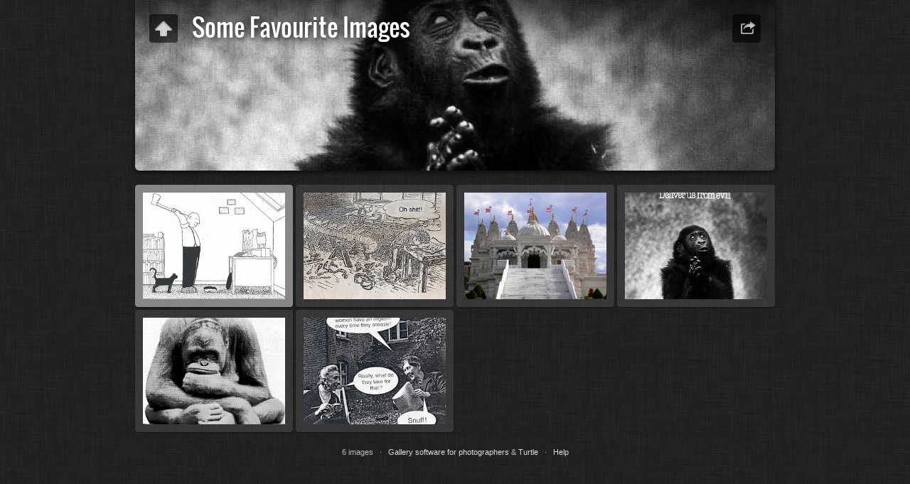

--- FILE ---
content_type: text/html
request_url: http://www.tryst-cottage.net/albums/some%20favourite%20images/
body_size: 4128
content:
<!DOCTYPE html>
<!--[if lt IE 8]><html prefix="og: http://ogp.me/ns# fb: http://ogp.me/ns/fb#" lang="en" class="no-js ie7 oldie"><![endif]-->
<!--[if IE 8]><html prefix="og: http://ogp.me/ns# fb: http://ogp.me/ns/fb#" lang="en" class="no-js ie8 oldie"><![endif]-->
<!--[if IE 9]><html prefix="og: http://ogp.me/ns# fb: http://ogp.me/ns/fb#" lang="en" class="no-js ie9"><![endif]-->
<!--[if gt IE 9]><!--> <html prefix="og: http://ogp.me/ns# fb: http://ogp.me/ns/fb#" lang="en" class="no-js"> <!--<![endif]-->
<head>
	<meta charset="UTF-8">
	<meta http-equiv="X-UA-Compatible" content="IE=edge,chrome=1">
	<title>Some Favourite Images</title>
	<meta name="generator" content="Created with jAlbum 13.0.8 &amp; Turtle 5.4.4, Linen style :: album creation date 05/03/16 09:50 :: unregistered">
	<meta name="keywords" content=""> 
	<meta property="og:title" content="Some Favourite Images">
	<meta property="og:type" content="website">
	<meta name="viewport" content="user-scalable=yes, width=940, minimal-ui">
	<meta name="apple-mobile-web-app-status-bar-style" content="black-translucent">
	<meta name="apple-mobile-web-app-capable" content="yes">
	<meta name="format-detection" content="telephone=no">
	<meta name="robots" content="index,follow">
	<link rel="stylesheet" href="res/common.css?v=5.4.4">
	<noscript><style>.helplink, #main header .title .controls.share, #main header .title .controls.search { display:none; }</style></noscript>
	<link rel="apple-touch-icon-precomposed" href="res/apple-touch-icon-144x144-precomposed.png">
	<link rel="icon" href="res/favicon-32x32.png" sizes="32x32">
	<!--[if IE]><link rel="shortcut icon" href="res/favicon.ico"><![endif]-->
	<meta name="msapplication-TileColor" content="#1d95af">
	<meta name="msapplication-TileImage" content="res/tileicon.png">
	<script src="res/modernizr-2.6.2.min.js"></script>
<link rel="alternate" href="album.rss" type="application/rss+xml">
</head>
<body id="index" class="index folder top-level">
	<!--[if lt IE 8]><p class="chromeframe">You are using an outdated browser. <a href="http://browsehappy.com/">Upgrade your browser today</a> to better experience this site.</p><![endif]-->
	<div id="mainbg">&nbsp;</div>
	<div id="main" role="main"><div class="container">
	<script>if (window.location.hash && window.location.hash.length) document.getElementById('main').style['display']='none';</script>
		
	<header style="background-image:url(folderimage.jpg);">
		<div class="pattern">
				
			<div class="title clearfix">
				<div class="upbtn"><div class="parent controls"><a href="http://www.tryst-cottage.net/jpr.html" target="_parent" title="Back to home">&nbsp;</a></div></div>
				<aside><div class="share controls"><a>&nbsp;</a></div></aside>
				<div class="hgroup">
					<h1>Some Favourite Images</h1>
				</div>
			</div>
		</div>
	</header>
		
		<div class="items">
			<div class="cont load">
				

				

				<table class="thumbs"><tr>
					<td><a href="slides/hacker.jpg" data-tooltip="#tt0"><noscript><img src="thumbs/hacker.jpg" width="200" height="150"></noscript><img src="res/blank.png" width="200" height="150" alt="hacker  &#39;PercussiveMaintenence&#39;  The art of whacking the living daylights out of an electronic device to get it to work again.....or not" data-src="thumbs/hacker.jpg" data-ext="jpg" data-caption="<h2>hacker</h2><div class=&#34;comment&#34;>&#39;PercussiveMaintenence&#39; <br>The art of whacking the living daylights out of an electronic device to get it to<br>work again.....or not</div>" data-size="38.63 kB" data-isimage="true" data-width="600" data-height="446"></a><div class="caption hidden" id="tt0"><span class="nr">1</span>  <small>'PercussiveMaintenence' <br><br>The art of whacking the living daylights out of an electronic device to get it to<br><br>work again.....or not</small></div></td>
					<td><a href="slides/canoe.jpg" data-tooltip="#tt1"><noscript><img src="thumbs/canoe.jpg" width="200" height="150"></noscript><img src="res/blank.png" width="200" height="150" alt="canoe  An old drawing that exemplifies both my project management and woodworking skills" data-src="thumbs/canoe.jpg" data-ext="jpg" data-caption="<h2>canoe</h2><div class=&#34;comment&#34;>An old drawing that exemplifies both my project management and woodworking skills</div>" data-size="142.72 kB" data-isimage="true" data-width="600" data-height="409"></a><div class="caption hidden" id="tt1"><span class="nr">2</span>  <small>An old drawing that exemplifies both my project management and woodworking skills</small></div></td>
					<td><a href="slides/mandir.jpg" data-tooltip="#tt2"><noscript><img src="thumbs/mandir.jpg" width="200" height="150"></noscript><img src="res/blank.png" width="200" height="150" alt="The wonderful Mandir at Neasden  The wonderful Mandir at Neasden" data-src="thumbs/mandir.jpg" data-ext="jpg" data-caption="<h2>The wonderful Mandir at Neasden</h2><div class=&#34;comment&#34;>The wonderful Mandir at Neasden</div>" data-size="463.22 kB" data-isimage="true" data-width="960" data-height="720"></a><div class="caption hidden" id="tt2"><span class="nr">3</span> <strong>The wonderful Mandir at Neasden</strong> <small>The wonderful Mandir at Neasden</small></div></td>
					<td><a href="slides/monkey.jpg" data-tooltip="#tt3"><noscript><img src="thumbs/monkey.jpg" width="200" height="150"></noscript><img src="res/blank.png" width="200" height="150" alt="monkey" data-src="thumbs/monkey.jpg" data-ext="jpg" data-caption="<h2>monkey</h2>" data-size="125.56 kB" data-isimage="true" data-width="570" data-height="720"></a><div class="caption hidden" id="tt3"><span class="nr">4</span></div></td>
					</tr><tr><td><a href="slides/orangu.jpg" data-tooltip="#tt4"><noscript><img src="thumbs/orangu.jpg" width="200" height="150"></noscript><img src="res/blank.png" width="200" height="150" alt="orangu  I have never liked studying Italian so I thought I would drink lots of wine and eat lots  of pasta instead – it has not worked! È bruto no? Mind you when I drink lots of wine  my Italian is soooooo much better.  (JPR)  Non piacevo studiare italiano mai, allora ho pensato beverei molto vino e mangerei  pasta il piu possibile– non avevo successo!  È bruto no? Dall’altro canto quando  sono umbriaco mio italiano è molto, molto migliore" data-src="thumbs/orangu.jpg" data-ext="jpg" data-caption="<h2>orangu</h2><div class=&#34;comment&#34;>I have never liked studying Italian so I thought I would drink lots of wine and eat lots <br>of pasta instead – it has not worked! È bruto no? Mind you when I drink lots of wine <br>my Italian is soooooo much better.  (JPR)<br><br>Non piacevo studiare italiano mai, allora ho pensato beverei molto vino e mangerei <br>pasta il piu possibile– non avevo successo!  È bruto no? Dall’altro canto quando <br>sono umbriaco mio italiano è molto, molto migliore</div>" data-size="78.13 kB" data-isimage="true" data-width="601" data-height="579"></a><div class="caption hidden" id="tt4"><span class="nr">5</span>  <small>I have never liked studying Italian so I thought I would drink lots of wine and eat lots <br><br>of pasta instead – it has not worked! È bruto no? Mind you when I drink lots of wine <br><br>my Italian is soooooo much better.  (JPR)<br><br><br><br>Non piacevo studiare italiano mai, allora ho pensato beverei molto vino e mangerei <br><br>pasta il piu possibile– non avevo successo!  È bruto no? Dall’altro canto quando <br><br>sono umbriaco mio italiano è molto, molto migliore</small></div></td>
					<td><a href="slides/snuff.jpg" data-tooltip="#tt5"><noscript><img src="thumbs/snuff.jpg" width="200" height="150"></noscript><img src="res/blank.png" width="200" height="150" alt="snuff  A favourite joke" data-src="thumbs/snuff.jpg" data-ext="jpg" data-caption="<h2>snuff</h2><div class=&#34;comment&#34;>A favourite joke</div>" data-size="167.73 kB" data-isimage="true" data-width="582" data-height="720"></a><div class="caption hidden" id="tt5"><span class="nr">6</span>  <small>A favourite joke</small></div></td>
					<td class="empty">&nbsp;</td><td class="empty">&nbsp;</td>
				</tr></table>
				



					
				<footer><div class="wrap">
					<div class="footer-links">6 images &nbsp; &middot; &nbsp; <a href="http://jalbum.net" target="_blank" title="Get jAlbum now!, 13.0.8" class="showhint">Gallery software for photographers</a> &amp; <a href="http://lazaworx.com/" target="_blank" data-tooltip="#stt" class="showhint">Turtle</a><span id="stt" class="hidden">Skin: Turtle Linen, 5.4.4 <a href="http://jalbum.net/skins/skin/Turtle" target="_blank">Download</a></span> &nbsp; &middot; &nbsp; <a href="javascript:void(0)" title="Get help using gallery controls" class="helplink showhint">Help</a></div>
					<noscript>Please turn on JavaScript in your browser for a better album experience</noscript>
				</div></footer>
			</div>
		</div>
	</div></div>
	
	
	
	<div class="hook"><span class="hook-b">&nbsp;</span><span class="hook-c">&nbsp;</span><span class="hook-s">&nbsp;</span></div>
	
<script src="http://ajax.googleapis.com/ajax/libs/jquery/1.11.1/jquery.min.js"></script>
<script>window.jQuery || document.write('<script src="res/jquery-1.11.1.min.js"><\/script>');</script>
<script src="res/all.min.js?v=5.4.4" charset="utf-8"></script>
<script>
	_jaWidgetBarColor='black';
	$(document).ready(function(){			
		var enableKeys=function(){return typeof _jaWidgetFocus==='undefined' || !_jaWidgetFocus;};
		var t=$('#main');
		var i=t.find('.thumbs'),f=t.find('.folders td');
		i.turtle({
			resPath:'res',relPath:'',
			albumName:'Some Favourite Images',uplink:'http://www.tryst-cottage.net/jpr.html',homepageLinkText:'',afterLast:'nextfolder',shares:{facebook:!0,twitter:!0,email:!0},
			uplink:'http://www.tryst-cottage.net/jpr.html',licensee:'',thumbHeight:150,showStart:!1,
			
			cols:4
		}, {  });
		
		if (!document.touchMode) {
			t.find('.items>.cont').addScroll({focusActive:!0});
		}
		$('.helplink').turtleHelp({index:!0,slide:!0});
		var al=[1,0,1,2];
		if (document.touchMode) $('.shares>a, .search>a, .parent>a').addTooltip({pos:al});
		else { $('.controls>a, .home').addTooltip({pos:al}); $('footer .showhint, .bulkactions .showhint').addTooltip(); }
		setTimeout(function(){t.find('.share a').addSocial({useHash:!1,pos:al,width:120,facebook:!0,twitter:!0,email:!0});},500);

		initMobile();
	});
	if(location.protocol!=='file:') {
	}
	
</script>

<div id="jalbumwidgetcontainer"></div>
<script type="text/javascript"><!--//--><![CDATA[//><!--
_jaSkin = "Turtle";
_jaStyle = "Linen.css";
_jaVersion = "13.0.8";
_jaGeneratorType = "desktop";
_jaLanguage = "en";
_jaPageType = "index";
_jaRootPath = ".";
_jaGuid = "1456864243418";
var script = document.createElement("script");
script.type = "text/javascript";
script.src = "http://jalbum.net/widgetapi/load.js";
document.getElementById("jalbumwidgetcontainer").appendChild(script);
//--><!]]></script>



</body>
</html>





--- FILE ---
content_type: application/javascript
request_url: http://www.tryst-cottage.net/albums/some%20favourite%20images/res/all.min.js?v=5.4.4
body_size: 49497
content:
/* all.min.js - Turtle skin scripts */
var VER='5.4.4',DEBUG=false;
Texts={closeWindow:'Close window',okButton:'OK',warning:'Warning',error:'Error',today:'today',yesterday:'yesterday',daysAgo:'{0} days ago',monthsAgo:'{0} months ago',yearsAgo:'{0} years ago',play:'Play',pause:'Pause',stop:'Stop',mute:'Mute',unmute:'Unmute',fullScreen:'Full screen',restoreScreen:'Restore screen',repeat:'Repeat',repeatOff:'Repeat off',localFlashWarning:'Local Flash playback is possibly blocked by Flash security rules. Test videos in the uploaded album!',unsupportedMediaFormat:'<span>Unsupported media format</span>You might need to either update your browser or the <a href=&#34;http://get.adobe.com/flashplayer/&#34; target=&#34;_blank&#34;>Flash plugin</a> or use another browser to play this media.',addCart:'Add to Cart',buyNow:'Buy Now',viewCart:'View Cart',items:'items',success:'Success',couponCode:'Coupon code',redeem:'Redeem',noSuch:'No such coupon exists!',expired:'The coupon code <b>{0}</b> has expired!',accepted:'The coupon code is accepted. You will get <b>{0}</b> discount the next time you add this item to the cart.',lowerThanCurrent:'This coupon offers lower discount than the current <b>{0}</b>.',higherThanPrice:'You can use this coupon only for items priced higher than <b>{0}</b>.',reclaimed:'This coupon has already been used!',shareOn:'Share on',checkOutThis:'Check this out',localWarning:'Can&#39;t share local albums. Please upload your album first!',searchBoxTip:'Search...',searchResultsFor:'Search results for',newImages:'New images',notFound:'Not found',foundNImages:'Found {0} item(s)',close:'Close',newItem:'NEW',help_title:'Using Gallery Controls',help_pressF1:'Press <b>F1</b> any time to get help!',help_topNavigation:'Top <b>navigation</b> bar with <b>Home</b> button',help_upOneLevel:'<b>Up</b> one level',help_authorInfo:'Author or company <b>information</b>',help_shareAndLike:'<b>Share</b> and <b>Like</b> buttons for social networking',help_searchNew:'Search <b>new images</b>',help_search:'<b>Search</b> button',help_downloadZip:'<b>Download</b> album or current folder as ZIP file',help_startSlideshow:'Start <b>slideshow</b> <em>Numpad *</em>',help_previousPicture:'<b>Previous</b> picture <em>Left arrow</em><em>Swipe right</em>',help_backToIndex:'Back to <b>thumbnail page</b> / up one level <em>Esc</em>',help_toggleFit:'Toggle <b>fit to screen</b> or <b>1:1</b> size <em>Numpad +</em>',help_toggleInfo:'Show/hide <b>captions</b> and other panels, like Metadata, Map, Shopping, etc. <em>Numpad -</em>',help_toggleThumbnails:'Show/hide <b>thumbnail</b> scroller <em>Numpad -</em>',help_toggleAutoPlay:'Start/stop <b>slideshow</b> <em>Numpad *</em>',help_nextPicture:'<b>Next</b> picture <em>Right arrow</em><em>Swipe left</em>',help_toggleMeta:'Toggle <b>photo data</b>',help_toggleMap:'Toggle <b>map</b>',help_toggleShop:'Toggle <b>shopping options</b> panel',help_downloadImage:'Download <b>high resolution</b> file',help_shareAndLike:'<b>Share</b> and <b>Like</b> buttons for social networking',help_toggleComments:'Toggle <b>Facebook comments</b>',help_toggleFaces:'Toggle visibility of <b>tagged people</b>',startSlideshow:'Start slideshow',atFirstPage:'At first page',atLastPage:'At last page',atLastPageQuestion:'Where to go next?',startOver:'Start over',backToHome:'Back to home',stop:'Stop',upOneLevel:'Up one level',backToIndex:'Back to index page',previousPicture:'Previous picture',nextPicture:'Next picture',previousFolder:'Previous folder',nextFolder:'Next folder',changeSpeed:'Change speed',oneToOneSize:'1:1 size',fitToScreen:'Fit to screen',showInfo:'Show caption / info',hideInfo:'Hide caption / info',showThumbs:'Show thumbnails',hideThumbs:'Hide thumbnails',startAutoplay:'Start autoplay',stopAutoplay:'Stop autoplay',clickToOpen:'Click to open this document with the associated viewer',commentsBtn:'Comments',commentsLabel:'Add a comment, view other&#39;s comments',metaBtn:'Photo data',metaLabel:'Display photographic (Exif/Iptc) data',mapBtn:'Map',mapLabel:'Show the photo location on map',shopBtn:'Buy',shopLabel:'Show options to buy this item',shareBtn:'Share',shareLabel:'Share this photo over social sites',download:'Download',original:'Original',hiRes:'Hi res.',saveTip:'Use <b>Right click + Save link as...</b> to download',print:'print',printLabel:'Print out this photo on your printer',fotomotoBtn:'Buy / Share',fotomotoLabel:'Buy prints or digital files, share, send free eCards',mostphotosBtn:'Purchase',mostphotosLabel:'Download this image from <b>mostphotos.com</b>!',people:'People',sendFeedback:'Send feedback',message:'Message',subject:'Subject',comment:'Comment',yourEmail:'Your email address',send:'Send',messageSent:'Message sent',errorSending:'Error sending email!',tooLong:'Text is too long or too many items!',emailMissing:'Email is misssing or wrong format!',noItemsSelected:'No items selected',selectItemsHint:'Select the desired items first!',nonShoppableItems:'The selected items have no or have proprietary shopping options, or different discount rates.',buyNItems:'Buy {0} items',locationWarning:'Works only when uploaded',cookiePolicyText:'This album uses cookies to remember user preferences. By using it, you agree to our use of cookies.',cookiePolicyAgree:'Got it',cookiePolicyLearnMore:'Learn more'};
!function(t){var e=["DOMMouseScroll","mousewheel"];if(t.event.fixHooks)for(var n=e.length;n;)t.event.fixHooks[e[--n]]=t.event.mouseHooks;t.event.special.mousewheel={setup:function(){if(this.addEventListener)for(var t=e.length;t;)this.addEventListener(e[--t],r,!1);else this.onmousewheel=r},teardown:function(){if(this.removeEventListener)for(var t=e.length;t;)this.removeEventListener(e[--t],r,!1);else this.onmousewheel=null}},t.fn.extend({mousewheel:function(t){return t?this.bind("mousewheel",t):this.trigger("mousewheel")},unmousewheel:function(t){return this.unbind("mousewheel",t)}});var r=function(e){var n=e||window.event,r=[].slice.call(arguments,1),i=0,o=0,s=0;return e=t.event.fix(n),e.type="mousewheel",n.wheelDelta?i=n.wheelDelta/120:n.detail&&(i=-n.detail/3),s=i,void 0!==n.axis&&n.axis===n.HORIZONTAL_AXIS&&(s=0,o=-1*i),void 0!==n.wheelDeltaY&&(s=n.wheelDeltaY/120),void 0!==n.wheelDeltaX&&(o=-1*n.wheelDeltaX/120),r.unshift(e,i,o,s),(t.event.dispatch||t.event.handle).apply(this,r)}}(jQuery);
!function(n){!function(){function e(e){function t(n){return n===!0?function(n){return n}:"string"==typeof n&&(n=c(n.split("")))||"function"==typeof n?function(e){return n(encodeURIComponent(e))}:encodeURIComponent}function c(e){var t=new RegExp(n.map(e,encodeURIComponent).join("|"),"ig");return function(n){return n.replace(t,decodeURIComponent)}}e=n.extend({unescape:!1},e||{}),o.encoder=t(e.unescape)}var t=!(navigator.userAgent.indexOf("Firefox")>=0&&parseInt(navigator.userAgent.match(/Firefox\/(\d*(\.\d*)*)/)[1])<41),o={put:function(n,e){(e||window).location.hash=this.encoder(n)},get:function(n){var e=(n||window).location.hash.replace(/^#/,"");try{return t?decodeURIComponent(e):e}catch(o){return e}},encoder:encodeURIComponent},c={};c.base={callback:void 0,type:void 0,check:function(){},load:function(){},init:function(n,t){e(t),a.callback=n,a._options=t,a._init()},_init:function(){},_options:{}},c.timer={_appState:void 0,_init:function(){var n=o.get();a._appState=n,a.callback(n),setInterval(a.check,100)},check:function(){var n=o.get();n!==a._appState&&(a._appState=n,a.callback(n))},load:function(n){n!==a._appState&&(o.put(n),a._appState=n,a.callback(n))}},c.hashchangeEvent={_init:function(){a.callback(o.get()),n(window).on("hashchange",a.check)},check:function(){a.callback(o.get())},load:function(n){o.put(n)}};var a=n.extend({},c.base);a.type="onhashchange"in window?"hashchangeEvent":"timer",n.extend(a,c[a.type]),n.history=a}()}(jQuery);
var UNDEF="undefined",NOLINK="javascript:void(0)",LOCAL=0===location.protocol.indexOf("file:"),VEND=function(t){return t.indexOf("Trident")>0?"ms":t.indexOf("AppleWebKit")>0?"webkit":t.indexOf("Gecko")>0?"moz":t.indexOf("Presto")>0?"o":t.indexOf("Blink")>0?"webkit":""}(navigator.userAgent);String.wsp=[],String.wsp[9]=!0,String.wsp[10]=!0,String.wsp[11]=!0,String.wsp[12]=!0,String.wsp[13]=!0,String.wsp[32]=!0,String.wsp[133]=!0,String.wsp[160]=!0,String.wsp[5760]=!0,String.wsp[6158]=!0,String.wsp[8192]=!0,String.wsp[8193]=!0,String.wsp[8194]=!0,String.wsp[8195]=!0,String.wsp[8196]=!0,String.wsp[8197]=!0,String.wsp[8198]=!0,String.wsp[8199]=!0,String.wsp[8200]=!0,String.wsp[8201]=!0,String.wsp[8202]=!0,String.wsp[8203]=!0,String.wsp[8232]=!0,String.wsp[8233]=!0,String.wsp[8239]=!0,String.wsp[8287]=!0,String.wsp[12288]=!0,String.prototype.trim=function(){var t=this+"",n=t.length;if(n){var e=String.wsp,r=0;for(--n;n>=0&&e[t.charCodeAt(n)];)--n;for(++n;n>r&&e[t.charCodeAt(r)];)++r;t=t.substring(r,n)}return t},String.prototype.trunc=function(t){var n=this+"";if(n.length<=t)return n.toString();var e=n.substring(0,t-1),r=e.lastIndexOf(" ");return(r>6&&e.length-r<20?e.substring(0,r):e)+"..."},String.prototype.startsWith=function(t){return 0===(this+"").indexOf(t)},String.prototype.endsWith=function(t){return(this+"").substring(this.length-t.length)===t},String.prototype.capitalize=function(){return this.charAt(0).toUpperCase()+this.slice(1)},String.prototype.unCamelCase=function(){return this.replace(/([a-z])([A-Z])/g,"$1-$2").toLowerCase()},String.prototype.getExt=function(){var t=this+"",n=t.lastIndexOf(".");return 0>=n||n>=t.length-1?"":t.substring(n+1).toLowerCase()},String.prototype.hasExt=function(t){var n=this+"",e=n.lastIndexOf(".");return e>=0?(n=n.substring(e+1).toLowerCase(),(t+",").indexOf(n+",")>=0):!1},String.prototype.replaceExt=function(t){var n=this+"",e=n.lastIndexOf(".");return 0>=e?n:n.substring(0,e+1)+t},String.prototype.fixExtension=function(){return(this+"").replace(/.gif$/gi,".png").replace(/.tif+$/gi,".jpg")},String.prototype.getDir=function(){var t=(this+"").split("#")[0];return t.substring(0,t.lastIndexOf("/")+1)},String.prototype.getFile=function(){var t=(this+"").split("#")[0];return t.substring(t.lastIndexOf("/")+1)},String.prototype.getRelpath=function(t){var n=this+"",e=n.lastIndexOf("#");for(-1===e?e=n.length-1:e--;e>=0&&("/"!==n[e]||0!==t--);e--);return n.substring(e+1)},String.prototype.fixUrl=function(){for(var t,n,e=this+"";(t=e.indexOf("../"))>0;){if(1===t||-1===(n=e.lastIndexOf("/",t-2)))return e.substring(t+3);e=e.substring(0,n)+e.substring(t+2)}return e},String.prototype.fullUrl=function(){var t=this+"";return t.match(/^(http|ftp|file)/)||(t=window.location.href.getDir()+t),t.fixUrl()},String.prototype.cleanupHTML=function(){for(var t=[[/<br>/gi,"\n"],[/\&amp;/gi,"&"],[/\&lt;/gi,"<"],[/\&gt;/gi,">"],[/\&(m|n)dash;/gi,"-"],[/\&apos;/gi,"'"],[/\&quot;/gi,'"']],n=this+"",e=t.length-1;e>=0;e--)n=n.replace(t[e][0],t[e][1]);return n},String.prototype.stripHTML=function(t){var n=this+"";return t&&(n=n.cleanupHTML()),n.replace(/<\/?[^>]+>/gi,"")},String.prototype.stripQuote=function(){return(this+"").replace(/\"/gi,"&quot;")},String.prototype.appendSep=function(t,n){return(this.length?this+(n||" &middot; "):"")+t},String.prototype.rgb2hex=function(){var t=this+"";if("#"===t.charAt(0)||"transparent"===t)return t;var n,e=t.match(/\d+/g),r="";if(e){for(var i=0;i<e.length&&3>i;i++)n=parseInt(e[i],10).toString(16),r+=(n.length<2?"0":"")+n;return"#"+r}return"transparent"},String.prototype.template=function(t){if(typeof t===UNDEF||!this)return this;$.isNumeric(t)&&(t+="");var n=this+"";if($.isArray(t))for(var e=0;e<t.length;e++)n=n.replace(new RegExp("\\{"+e+"\\}","gi"),t[e]);else n=n.replace(/\{0\}/gi,t);return n},Math.minMax=function(t,n,e){return n=isNaN(n)?parseFloat(n):n,t>n?t:n>e?e:n},String.prototype.objectify=function(){if(!this||!this.length)return this;var t=this+"";"?"===t.charAt(0)&&(t=t.substring(1));for(var n,e={},r=t.split("&"),i=0,o=r.length;o>i;i++)n=r[i].split("="),n.length>1&&(e[n[0]]=n[1]);return e},String.prototype.testIn=function(t){return"string"!=typeof t&&(t+=""),new RegExp(this,"i").test(t)};var getCoords=function(t){return t.touches&&t.touches.length>0?{x:Math.round(t.touches[0].clientX),y:Math.round(t.touches[0].clientY)}:null!==t.clientX?{x:Math.round(t.clientX),y:Math.round(t.clientY)}:null},noAction=function(t){return t.stopPropagation(),t.preventDefault(),!1},TOUCH_START="touchstart",TOUCH_MOVE="touchmove",TOUCH_END="touchend";!function(t,n){/Trident/.test(navigator.userAgent)?/IEMobile/.test(navigator.userAgent)?(window.navigator.msPointerEnabled?(TOUCH_START="MSPointerDown",TOUCH_MOVE="MSPointerMove",TOUCH_END="MSPointerUp"):(TOUCH_START="pointerDown",TOUCH_MOVE="pointerMove",TOUCH_END="pointerUp"),n.touchMode=!0):n.touchMode=!1:(TOUCH_START="touchstart",TOUCH_MOVE="touchmove",TOUCH_END="touchend",n.touchMode=/(Chrome|CriOS)/.test(navigator.userAgent)?/Mobile/.test(navigator.userAgent):"ontouchstart"in window);var e="moz"===VEND?"transform":"-"+VEND+"-transform";t.fn.translate=function(n,r,i){return this.each(function(){i&&t(this).addClass(i).data("tr_cls",i),this.style[e]="translate("+(n||0)+"px,"+(r||0)+"px)",t(this).data({tr_x:n,tr_y:r})})},t.fn.translateToPos=function(){return this.each(function(){var n=t(this),r=n.data("tr_x")||0,i=n.data("tr_y")||0;if(r||i){var o=n.position(),a=n.data("tr_cls");a&&n.removeClass(a),this.style[e]="translate(0,0)",n.removeData("tr_x tr_y").css({left:o.left,top:o.top})}})}}(jQuery,document),function(){function t(){n&&(i(t),jQuery.fx.tick())}for(var n,e=0,r=["webkit","moz"],i=window.requestAnimationFrame,o=window.cancelAnimationFrame;e<r.length&&!i;e++)i=window[r[e]+"RequestAnimationFrame"],o=o||window[r[e]+"CancelAnimationFrame"]||window[r[e]+"CancelRequestAnimationFrame"];i?(window.requestAnimationFrame=i,window.cancelAnimationFrame=o,jQuery.fx.timer=function(e){e()&&jQuery.timers.push(e)&&!n&&(n=!0,t())},jQuery.fx.stop=function(){n=!1}):(window.requestAnimationFrame=function(t){var n=(new Date).getTime(),r=Math.max(0,16-(n-e)),i=window.setTimeout(function(){t(n+r)},r);return e=n+r,i},window.cancelAnimationFrame=function(t){clearTimeout(t)})}(jQuery);var translate=function(t,n){if(t=t.trim(),typeof Texts!==UNDEF&&Texts.hasOwnProperty(t))return Texts[t];if(typeof n!==UNDEF)return DEBUG&&console&&console.log("Using default translation: "+t+"="+n),n;DEBUG&&console&&console.log("Missing translation: "+t);var e=t.replace(/([A-Z])/g," $1").toLowerCase();return e[0]=e.charAt(0).toUpperCase(),e},getKeys=function(t,n){var e,r={},i=t.split(","),o=i.length;for(e=0;o>e;e++)r[i[e]]=translate(i[e],n[i]);return r},getTranslations=function(t){var n,e={};for(n in t)e[n]="object"==typeof t[n]?getTranslations(t[n]):translate(n,t[n]);return e},printImage=function(t,n,e){if(t){var r=window.open("about:blank","print","location=no,status=no,titlebar=no");r.document.open(),r.document.write('<!DOCTYPE html>\n<html>\n<head>\n<meta charset="utf-8">\n<title>'+(n||"Print")+'</title>\n<script>printOut=function(){window.print();window.close();}</script>\n<style>body{margin:0;padding:0;text-align:center;overflow:hidden;}\nimg{display:block;width:100%;height:auto;}</style>\n</head>\n<body onLoad="setTimeout(printOut,100)"><img src="'+t+'">'+(e||"")+"</body>\n</html>"),r.document.close()}},xDecrypt=function(t){var n,e,r,i=[147,163,87,254,153,4,198,23],o=t.length,a=5*Math.ceil(o/8),s=new Array(a),u="",g=0;for(n=0;a>n;n++)s[n]=0;for(n=0;o>n;n++)(r=t.charCodeAt(n)-48)>9&&(r-=7),r<<=11-g%8,e=Math.floor(g/8),a>e&&(s[e]|=r>>8,++e<a&&(s[e]|=255&r)),g+=5;for(n=0;a>n;n++)s[n]^=i[n%8];for(a=s[0]|s[1]<<8,r=0,n=4;a>n;n++)u+=String.fromCharCode(s[n]),r+=s[n];return r!=(255&s[2]|s[3]<<8)&&(u=""),u},log=function(){};!function(t){var n,e,r=!1,i=1;log=function(o){DEBUG&&!r&&(n||(n=t('<div id="log" style="position:fixed;left:0;top:0;width:200px;bottom:0;overflow:auto;padding:10px;background-color:rgba(0,0,0,0.5);color:#fff;font-size:15px;z-index:99999"></div>').hover(function(){r=!0},function(){r=!1}).appendTo("body")),o===e?n.children(":first").empty().html(e+" ("+ ++i+")"):(t('<div style="height:2em;overflow:hidden;">'+o+"</div>").prependTo(n),e=o,i=1))},t.fn.logEvents=function(n){if(DEBUG){var e=n||"mousedown mouseup mouseover mouseout mousewheel dragstart click blur focus load unload reset submit change abort cut copy paste selection drag drop orientationchange touchstart touchmove touchend touchcancel MSPointerDown MSPointerMove MSPointerUp gesturestart gesturechange gestureend";return this.each(function(){t(this).on(e,function(t){return typeof t===UNDEF?log("Undefined event"):t.target?"log"!==t.target.id&&log(t.type+' <span style="padding:0 4px;font-size:0.8em;background-color:#000;border-radius:4px;"><b>'+(t.target.nodeName?t.target.nodeName.toLowerCase():"???")+"</b>"+(t.target.id?":"+t.target.id:"")+"</span>"+(t.relatedTarget?' <span style="padding:0 4px;font-size:0.8em;background-color:#800;border-radius:4px;"><b>'+t.relatedTarget.nodeName.toLowerCase()+"</b>"+(t.relatedTarget.id?":"+t.relatedTarget.id:"")+"</span>":"")):log("No event target!"),!0})})}},t.fn.logCss=function(n,e,r){if(DEBUG){r=r||20,e=e||2e3;var i=new Date;return this.each(function(){var o=t(this),a=function(t){var n=new Date-i;log(n+"&nbsp;::&nbsp;"+t+" = "+o.css(t)),n>e&&clearInterval(s)},s=setInterval(function(){if(t.isArray(n))for(var e=0;e<n.length;e++)a(n[e]);else a(n)},r)})}}}(jQuery);var getRelativeDate=function(t){if(!t)return translate("today");if(1===t)return translate("yesterday");var n,e;return t>=730?(n=translate("yearsAgo"),e=Math.floor(t/365)):t>=60?(n=translate("monthsAgo"),e=Math.floor(t/30.5)):(n=translate("daysAgo"),e=t),n.replace("{0}",e)};
!function(e){var t=function(){return document.fullscreenElement||document.webkitFullscreenElement||document.mozFullScreenElement||document.msFullscreenElement},n=function(e){t()||(e.requestFullscreen?e.requestFullscreen():e.webkitRequestFullscreen?e.webkitRequestFullscreen():e.mozRequestFullScreen?e.mozRequestFullScreen():e.msRequestFullscreen&&document.body.msRequestFullscreen())},o=function(){t()&&(document.exitFullscreen?document.exitFullscreen():document.webkitExitFullscreen?document.webkitExitFullscreen():document.mozCancelFullScreen?document.mozCancelFullScreen():document.msExitFullscreen&&document.msExitFullscreen())};e.fn.fullScreen=function(e){return document.fullscreenEnabled||document.webkitFullscreenEnabled||document.mozFullScreenEnabled||document.msFullscreenEnabled?"undefined"==typeof e?t():(e?n(this[0]):o(),void 0):!1}}(jQuery);
!function(e){e.event.special.dbltap={setup:function(){e(this).on("touchend.dbltap",e.event.special.dbltap.handler)},teardown:function(){e(this).off("touchend.dbltap")},handler:function(t){var n=[].slice.call(arguments,1),o=e(t.target),a=(new Date).getTime(),i=a-(o.data("lastTouch")||0);return i>5&&300>i?(t.preventDefault(),o.data("lastTouch",0),t=e.e.fix(t||window.event),t.type="dbltap",n.unshift(t),(e.e.dispatch||e.e.handle).apply(this,n)):(o.data("lastTouch",a),!0)}}}(jQuery);
!function(e){LOCALSTORAGE=function(){try{return localStorage.setItem("_t",VER),localStorage.removeItem("_t"),!0}catch(e){return!1}}(),e.cookie=function(t,n,o){var a,i,s="; ",r=function(e){return/^(true|yes)$/.test(e)?!0:/^(false|no)$/.test(e)?!1:/^([\d.]+)$/.test(e)?parseFloat(e):e};if(arguments.length>1)return i=new Date,null===n?LOCALSTORAGE?localStorage.removeItem(t):document.cookie=encodeURIComponent(t)+"="+"; expires="+i.toGMTString()+"; path=/":/^(string|number|boolean)$/.test(typeof n)&&(i.setTime(i.getTime()+1e3*("number"!=typeof o?3600:o)),LOCALSTORAGE?localStorage.setItem(t,String(n)+s+String(i.getTime())):document.cookie=encodeURIComponent(t)+"="+String(n)+"; expires="+i.toGMTString()+"; path=/"),n;if(t)if(LOCALSTORAGE){if(a=localStorage.getItem(t)){if(a=a.split(s),!(e.isArray(a)&&a.length>1))return r(a);if(i=new Date,i.getTime()<parseInt(a[1],10))return r(a[0]);localStorage.removeItem(t)}}else{var l;a=document.cookie.split(";"),t+="=";for(var d=0;d<a.length;d++)l=a[d].trim(),0===l.indexOf(t)&&(l=l.substring(t.length),r(l))}return null}}(jQuery);
!function(t){var e=0,a=0,o=1,n=1,i=2,s=2,r=["left","center","right"],l=["top","middle","bottom"],p="align-left align-center align-right valign-top valign-middle valign-bottom";t.fn.alignTo=function(d,u){if(u=t.extend({},t.fn.alignTo.defaults,u),"string"==typeof d&&(d=t(d)),d instanceof t&&d.length){var f,c,h,g=t(window).width(),v=t(window).height();if("AREA"===d[0].nodeName&&"RECT"===d[0].shape.toUpperCase()){var m=d[0].coords.split(",");c=parseInt(m[2],10)-parseInt(m[0],10),h=parseInt(m[3],10)-parseInt(m[1],10),f=d.parent().offset(),f.left+=parseInt(m[0],10),f.top+=parseInt(m[1],10)}else f=d.offset(),c=d.outerWidth(),h=d.outerHeight();return t(this).each(function(){var d=t(this),m=u.pos[2],y=u.pos[3];d.css("maxHeight","none");var j=d.outerWidth(),b=d.outerHeight(),w=Math.round(f.left+u.pos[2]*c/2+(u.pos[2]-1)*u.gap),T=Math.round(f.top+u.pos[3]*h/2+(u.pos[3]-1)*u.gap),x=Math.round(w-u.pos[0]*j/2),I=Math.round(T-u.pos[1]*b/2);(0>I||I+b>v)&&(u.pos[2]!==o?I=2*I+b>v?v-b:0:u.pos[3]===a?v>2*f.top+h&&(I=f.top+h+u.gap,y=s):u.pos[3]===s&&v<2*f.top+h&&(I=Math.max(0,f.top-b-u.gap),y=a),0>I&&(I=0),I+b>v&&d.css({overflow:"auto",maxHeight:v-I-(parseInt(d.css("paddingTop"),10)+parseInt(d.css("paddingBottom"),10))})),(0>x||x+j>g)&&(u.pos[3]!==n?x=2*x+j>g?g-j:0:u.pos[2]===e?g>2*f.left+c&&(x=f.left+c+u.gap,m=i):u.pos[2]===i&&g<2*f.left+c&&(x=Math.max(0,f.left-j-u.gap),m=e),0>x&&(x=0),x+j>g&&d.css({overflow:"auto",maxWidth:g-x-(parseInt(d.css("paddingLeft"),10)+parseInt(d.css("paddingRight"),10))})),d.css({position:"absolute",left:x,top:I}).removeClass(p).addClass("align-"+r[m]).addClass("valign-"+l[y])})}},t.fn.alignTo.defaults={gap:0,pos:[o,s,o,a]}}(jQuery);
!function(e){e.fn.addTooltip=function(t,o){t&&"string"!=typeof t&&!t.jquery&&(o=t,t=null);var i={tooltip:"tooltip"},n=".tt";o=e.extend({},e.fn.addTooltip.defaults,o),e.fn.hideAllTooltips=function(){e("."+o.className).hide()};var a=function(t,n){var a;if(n)if("string"==typeof n)a=e("<div>",{html:n}).appendTo("body");else{if(!n.jquery)return null;a=e.contains(document.body,n[0])?n:n.appendTo("body")}else{if((n=t.data(i.tooltip))?("."===n.charAt(0)?n=t.find(n):"#"===n.charAt(0)&&(n=e(n)),n.jquery&&n.removeClass("hidden")):(n=t.attr("title"),t.removeAttr("title")),!n||!n.length)return null;a=e("<div>",{html:n}).appendTo("body")}return a.addClass(o.className).hide(),a.append(e("<span>",{"class":o.nub})),a};return this.each(function(){var i,l,s,r,p=e(this),d=!1,c=!1,u=function(){s=clearTimeout(s),d=!0,i.finish().show()},h=function(){c||(clearTimeout(s),d=!1,s=setTimeout(b,100))},m=function(){l=clearTimeout(l),clearTimeout(s),d=!1,s=setTimeout(b,100)},f=function(){return m(),!0},b=function(){!d&&i&&i.stop(!0,!1).fadeOut(200,function(){i.hide()})},g=function(){clearTimeout(s),s=setTimeout(b,o.stay)},w=function(){return(i=a(p,t))?(document.touchMode||i.on("mouseover"+n,u).on("mouseout"+n,h),i.find("input, textarea").on("focus"+n,function(){c=!0,u()}).on("blur"+n,function(){c=!1}),!0):!1},v=function(){var e=p.offset();e.top===r.top&&e.left===r.left&&i.fadeIn(300).alignTo(p,{gap:10,pos:o.pos})},y=function(){if(i)i.stop(!0,!1),s=clearTimeout(s);else if(!w())return;r=p.offset(),clearTimeout(l),l=setTimeout(v,o.delay),document.touchMode?g():d=!0},k=function(e){if(e.preventDefault(),!i||i.is(":hidden"))y();else if(d=!1,m(),"A"===p[0].nodeName){var t=p.attr("href");t&&!t.startsWith("javascript:")?window.location.href=t:p.trigger("click")}return!1},T=function(e){e.preventDefault(),e.stopPropagation()};p.on("removeTooltip",m),document.touchMode?p.on("touchstart"+n+" pointerdown"+n+" MSPointerDown"+n,k).on("touchend"+n+" touchcancel"+n+" pointerup"+n+" MSPointerUp"+n,T).on("click"+n,T):p.on("focus"+n+" mouseenter"+n,y).on("blur"+n+" mouseleave"+n,m).on("click"+n,f)})},e.fn.addTooltip.defaults={delay:50,className:"hint",nub:"nub",stay:2e3,pos:[1,2,1,0]}}(jQuery);
!function(e){e.fn.addModal=function(t,n,a){var o=e(this);if("string"==typeof t&&(t=e(t)),t instanceof e&&t.length){e.isArray(n)||(a=n,n=null),a=e.extend({},e.fn.addModal.defaults,a),a.savePosition=a.savePosition&&"uid"in a;var i=getTranslations(e.fn.addModal.text);a.defaultButton&&(a.defaultButton=translate(a.defaultButton,"OK"));var s,r,l,d,c,u,p,h,f,m={w:"_m_window",p:"_m_panel",h:"_m_head",c:"_m_cont",ci:"_m_cont_i",x:"close",r:"resize"},g=0;a.uid&&e("#"+a.uid).parents("."+m.w).remove(),s=e("<div>",{"class":m.w,role:"dialog","aria-hidden":!0,"aria-labelledby":m.h}).css({opacity:0}).appendTo(o),o.css({position:"relative"});var v=function(){p=o.width(),h=o.height()};v(),e(window).on("resize",v),a.darkenBackground&&s.addClass("darken"),r=e("<div>",{id:a.uid||"_mod_"+Math.floor(1e4*Math.random()),"class":m.p+" "+a.type}).css({width:a.width}).appendTo(s),l=e("<header>",{"class":m.h}).appendTo(r),l.append(e("<h5>",{id:m.h,text:a.title||("error"===a.type||"warning"===a.type?i[a.type]:"")})),("error"===a.type||"warning"===a.type)&&l.append(e("<span>",{"class":a.type,text:"!"}));var b=function(){return d.trigger("removeTooltip"),f=clearTimeout(f),s.animate({opacity:0},a.speed,function(){s.remove()}),!1};s.on("destroy",b),a.blocking&&a.closeOnClickOut&&s.on("click",function(t){return e(t.target).hasClass(m.w)?b(t):void 0}),d=e("<a>",{"class":m.x,html:"&times;"}).appendTo(l),document.touchMode?d[0].addEventListener(TOUCH_END,b):(d.on("click",b),d.addTooltip(i.closeWindow));var w=function(t){t.preventDefault();var n=r.position().left,o=r.position().top,i=getCoords(t),s=p-r.width()-a.pad,d=h-r.height()-a.pad,c=l.css("cursor");l.css({cursor:"move"});var u=function(e){e.preventDefault();var t=getCoords(e);return r.css({left:Math.minMax(a.pad,n+t.x-i.x,s),top:Math.minMax(a.pad,o+t.y-i.y,d)}),!1},f=function(t){return t.preventDefault(),e(document).off({mousemove:u,mouseup:f}),l.css("cursor",c),a.savePosition&&E(),!1};return document.touchMode?(this.addEventListener(TOUCH_END,f),this.addEventListener(TOUCH_MOVE,u)):e(document).on({mousemove:u,mouseup:f}),!1};if(a.movable&&(document.touchMode?l[0].addEventListener(TOUCH_START,w):l.on("mousedown",w)),c=e("<div>",{"class":m.c}).appendTo(r),u=e("<div>",{"class":m.ci}).append(t).appendTo(c),!n&&a.defaultButton&&(n=[{t:a.defaultButton,h:b}]),n){var y,T,k,x=e("<div>",{"class":"buttons"}).appendTo(u),S=function(t){k.each(function(n){e(this).toggleClass("active",n===t)})},I=function(){e(document).off("keydown",M),b()},M=function(t){if(document.activeElement&&"input"===document.activeElement.nodeName||e.isFunction(a.enableKeyboard)&&!a.enableKeyboard())return!0;var n=t?t.keyCode:window.event.keyCode;if(27===n)return I(),!1;if(x){var o=x.find("a.active"),i=k.index(o);switch(n){case 13:case 10:e.isFunction(o[0].handler)&&o[0].handler.call(s)!==!1&&I();break;case 39:S((i+1)%k.length);break;case 37:S(i?i-1:k.length-1);break;default:return!0}return!1}return!0},C=function(t){t.preventDefault();var n=t.target;return e.isFunction(n.handler)&&n.handler.call(s,r)!==!1&&I(),!1};for(y=0;y<n.length;y++)y&&x.append(" "),T=e("<a>",{html:n[y].t}).on("click",C).appendTo(x),e.isFunction(n[y].h)&&(T[0].handler=n[y].h);k=x.children("a"),k.last().addClass("active"),(e.isFunction(a.enableKeyboard)||a.enableKeyboard)&&e(document).on("keydown",M)}if(a.resizable){var O=function(e){e.preventDefault();var t=[r.position().left,r.position().top,r.width(),r.height()],n=[a.pad,a.pad,p-2*a.pad,h-2*a.pad],o=function(e){r.css({left:Math.minMax(a.gap,e[0],p-e[2]-a.gap),top:Math.minMax(a.gap,e[1],h-e[3]-a.gap),width:e[2],height:e[3]}),u.css({height:e[3]-g})};return t[0]===n[0]&&t[1]===n[1]&&t[2]===n[2]&&t[3]===n[3]?o(r.data("wpos")):(o(n),r.data("wpos",t)),a.savePosition&&E(),!1};l.on(document.touchMode?"dbltap":"dblclick",O);var F=e("<a>",{"class":m.r}).appendTo(r),P=function(t){t.preventDefault();var n=r.width(),o=r.height(),i=getCoords(t),l=s.width(),d=h-a.pad-r.position().top-g,l=p-a.pad-r.position().left,c=function(e){e.preventDefault();var t=getCoords(e),a=Math.min(Math.max(o+t.y-i.y-g,20),d);return r.css({width:Math.min(Math.max(n+t.x-i.x,60),l),height:a+g}),u.css({height:a}),!1},f=function(t){return t.preventDefault(),e(document).off({mousemove:c,mouseup:f}),a.savePosition&&E(),!1};return document.touchMode?(this.addEventListener(TOUCH_MOVE,c),this.addEventListener(TOUCH_END,f)):e(document).on({mousemove:c,mouseup:f}),!1};document.touchMode?F[0].addEventListener(TOUCH_START,P):F.on("mousedown",P)}var D=function(){var e=r.width(),t=r.height();g=t-u.height(),e&&t&&p&&h&&(e+2*a.pad>p&&r.css({width:e=p-2*a.pad}),t+2*a.pad>h&&(r.css({height:t=h-2*a.pad}),u.css({height:h-2*a.pad-g})),r.css({left:Math.max(Math.round((p-e)*a.pos[0]/2),a.pad),top:Math.max(Math.round((h-t)*a.pos[1]/2),a.pad)}))},L=function(e){var t,n=Math.minMax(a.pad,parseInt(e[0],10),p-a.pad-60),o=Math.minMax(a.pad,parseInt(e[1],10),h-a.pad-60),i=Math.minMax(120,parseInt(e[2],10),p-n-a.pad);(isNaN(n)||isNaN(o)||isNaN(i))&&D(),g=l.outerHeight()+parseInt(c.css("padding-top"),10)+parseInt(c.css("padding-bottom"),10)+parseInt(u.css("padding-top"),10)+parseInt(u.css("padding-bottom"),10)+parseInt(c.css("border-top-width"),10),r.css({position:"absolute",left:n,top:o,width:i}),r.height()>(t=h-o-a.pad)&&(r.css({height:t}),u.css({height:t-g}))},E=function(){e.cookie("modalPosition"+a.uid,r.position().left+","+r.position().top+","+r.width()+","+r.height())},N=function(t){s.css({opacity:0}).show(),setTimeout(function(){t&&(t=t.split(","))&&e.isArray(t)&&t.length>3?L(t):D(),a.blocking||s.css({width:0,height:0,right:"auto",bottom:"auto",overflow:"visible"}),s.animate({opacity:1},a.speed),a.savePosition&&E(),a.autoFade&&(f=setTimeout(b,a.autoFade)),a.scrollIntoView&&setTimeout(function(){var e=u.children(":not(.buttons)").find(".active:first");e&&e.length&&u.scrollTop(Math.max(Math.floor(e.position().top)-50,0))},200),s.attr({tabindex:0,"aria-hidden":!1}),s.focus()},40)};return N(a.savePosition?e.cookie("modalPosition"+a.uid):null),this}},e.fn.addModal.defaults={speed:300,autoFade:0,width:400,resizable:!1,movable:!0,blocking:!0,enableKeyboard:!0,closeOnClickOut:!0,darkenBackground:!0,savePosition:!1,scrollIntoView:!1,defaultButton:"okButton",pad:6,pos:[1,1],type:"normal"},e.fn.addModal.text={closeWindow:"Close window",error:"error",warning:"warning"}}(jQuery);
!function(e){e.fn.loadImages=function(t){return t=e.extend({},e.fn.loadImages.defaults,t),this.each(function(){var n=e(this),o=n.find(t.selector).eq(0)||n.children().eq(0);if(o.length&&n.is(":visible")&&o.is(":visible")){var i=o.find("img."+t.loadClass);if(i.length){var a,r,s,l,d,c,u="absolute"===o.css("position"),p=-("left"in t?t.left:o.position().left-(u?0:n.scrollLeft()))-t.d,h=-("top"in t?t.top:o.position().top-(u?0:n.scrollTop()))-t.d,f=o.offset().left,g=o.offset().top,m=(u?n.width():e(window).width())+2*t.d,v=(u?n.height():e(window).height())+2*t.d,w=0;i.each(function(){r=e(this),a=r.parent(),(d=r.data("src"))&&(l=a.offset().left-f,s=a.offset().top-g,h+v>s&&p+m>l&&s+a.outerHeight()>h&&l+a.outerWidth()>p&&(c=e("<span>",{"class":t.wait}).appendTo(a),r.hide().on("load",function(){e(this).fadeIn().siblings("."+t.wait).remove()}).attr({src:d}).removeClass(t.loadClass),w++))})}}})},e.fn.loadImages.defaults={selector:".load",loadClass:"toload",wait:"wait",d:80}}(jQuery);
!function(t){t.fn.addScroll=function(e){return e=t.extend({},t.fn.addScroll.defaults,e),this.each(function(){var n,o,i,r,a,s,u,p,l,d,c,h,g,f,m,v,w=t(this),y=w.parent(),M=0;w.css({position:"absolute",width:y.width-20}),y.css({overflow:"hidden"}),"absolute"!==y.css("position")&&y.css({position:"relative"}),o=t("<div>",{"class":e.upbtn}).appendTo(y),i=t("<div>",{"class":e.dnbtn}).appendTo(y),r=t("<div>",{"class":e.scbar}).appendTo(y),a=t("<div>").appendTo(r),s=o.add(i).add(r),s.hide();var b=function(){u=w.height(),p=y.height()},x=function(){return w.position().top},T=function(t){return Math.round((r.height()-6)*-(null==t?x():t)/u)+3},S=function(){return Math.max(Math.round((r.height()-6)*p/u),e.dragMinSize)},k=function(t){null==t&&(t=x()),o.css({opacity:t?1:e.disabledOpacity}),i.css({opacity:t===p-u?e.disabledOpacity:1})},O=function(){return!1},I=function(){var t=u,e=p;b(),y.scrollTop()&&(w.css({top:-y.scrollTop()}),y.scrollTop(0)),(t!==u||e!==p)&&(p>=u?(w.css({top:0}).off("selectstart",O),s.hide()):(w.position().top<p-u&&w.css({top:p-u}),a.css({top:T(),height:S()}),w.on("selectstart",O),s.show(),k()),y.loadImages())},E=function(){w.css({top:Math.minMax(p-u,-Math.round((a.position().top-3)*u/(r.height()-6)),0)}),k(),y.loadImages()},D=function(t){clearInterval(l),p>=u||(t=Math.minMax(p-u,Math.round(t),0),a.stop(!0,!1).animate({top:T(t)},e.speed,e.effect),w.stop(!0,!1).animate({top:t},e.speed,e.effect,function(){k(t)}),y.loadImages({top:t}))};o.on("click",function(){return D(x()+p),!1}),i.on("click",function(){return D(x()-p),!1}),r.on("click",function(t){return t.pageY<a.offset().top?D(x()+p):t.pageY>a.offset().top+a.height()&&D(x()-p),!1}),e.enableMouseWheel&&w.on("mousewheel",function(t,n){return n&&(clearTimeout(l),a.stop(!0,!0),w.stop(!0,!0),D(x()+e.wheelIncr*(0>n?-1:1))),!1});var C=function(t){return t.preventDefault(),a.css({top:Math.minMax(2,Math.round(t.pageY-a.data("my")),r.height()-a.height()-2)}),E(),!1},L=function(e){return e.preventDefault(),t(document).off("mousemove",C).off("mouseup",L),!1};a.on("mousedown",function(e){return e.preventDefault(),t(this).data("my",Math.round(e.pageY)-t(this).position().top),t(document).on({mousemove:C,mouseup:L}),!1});var N=function(t){return M=t.touches&&t.touches.length>0?t.touches[0].clientY:t.clientY?t.clientY:M},U=function(){m+=Math.round(f/20);var t=g+m;return t>0||v>t?(clearInterval(l),y.loadImages(),void 0):(w.css({top:t}),a.css({top:T(),height:S()}),f*=.8,Math.abs(f)<10&&(f=0,clearInterval(l),y.loadImages()),void 0)},_=function(t){if(t.preventDefault(),c){var e=N(t)-c;e&&(w.data("dragOn",!0),w.css({top:Math.minMax(v,d+e,0)}),a.css({top:T(),height:S()}))}else c=N(t);return!1},P=function(e){e.preventDefault(),g=x();var n=N(e)-c,o=(new Date).getTime()-h;return f=1e3*n/o,l=setInterval(U,50),document.touchMode?(this.removeEventListener(TOUCH_MOVE,_),this.removeEventListener(TOUCH_END,P)):t(document).off({mousemove:_,mouseup:P}),setTimeout(function(){w.data("dragOn",!1)},20),y.loadImages(),Math.abs(n)<4&&300>o},A=function(n){var o=n.target.nodeName;return"INPUT"===o||"TEXTAREA"===o||"BUTTON"===o||"SELECT"===o?!0:(n.preventDefault(),w.data("dragOn")?(P(n),!0):n.target.scrollHeight-1>n.target.clientHeight?!0:e.dontDrag&&(t(n.target).is(e.dontDrag).length||t(n.target).parents(e.dontDrag).length)?!0:p>=u||("touchstart"===n.type||"touchmove"===n.type)&&(!n.touches||n.touches.length>1||w.is(":animated"))?!0:(a.stop(!0,!0),w.stop(!0,!0),clearInterval(l),d=x(),c=N(n),h=(new Date).getTime(),m=0,v=p-u,document.touchMode?(t(n.target).closest("a").focus(),this.addEventListener(TOUCH_MOVE,_),this.addEventListener(TOUCH_END,P),!0):(t(document).on({mousemove:_,mouseup:P}),!1)))};document.touchMode?w[0].addEventListener(TOUCH_START,A):w.on("mousedown",A),t(window).on("resize",function(){clearTimeout(n),n=setTimeout(I,50)}),n=setTimeout(I,10),e.refresh&&setInterval(function(){t("[role=gallery]").is(":visible")||I()},e.refresh),w.attr("role","scroll").data("dragOn",!1).on("adjust",I),s.on("selectstart",O);var z=function(){if(!w.data("dragOn")){var e=t(this).parent()===w?t(this):t(this).parent(),n=e.position().top,o=e.outerHeight(!0),i=w.position().top,r=y.height();if(!(r>w.height())){if(n+o>r-i)i=Math.max(r-o-n,r-w.height());else{if(!(-i>n))return;i=-n}D(i)}}};e.focusActive&&w.find("a").on("setactive",z);var F=function(t){return w.data("dragOn")?(t.preventDefault(),!1):!0};w.find("a").on("click",F),(t.isFunction(e.enableKeyboard)||e.enableKeyboard)&&t(document).on("keydown",function(n){if(document.activeElement&&"INPUT"===document.activeElement.nodeName||t.isFunction(e.enableKeyboard)&&!e.enableKeyboard())return!0;var o=n?n.keyCode:window.event.keyCode;switch(o){case 33:return n.preventDefault(),D(x()+p),!1;case 34:return n.preventDefault(),D(x()-p),!1}return!0})})},t.fn.addScroll.defaults={upbtn:"scrup",dnbtn:"scrdn",scbar:"scrbar",dragMinSize:10,speed:300,effect:"swing",disabledOpacity:.3,wheelIncr:50,enableKeyboard:!0,enableMouseWheel:!0,focusActive:!0,refresh:0}}(jQuery);
!function(e){e.extend(jQuery.easing,{easeOutBack:function(e,t,n,a,o,i){return null==i&&(i=1.70158),a*((t=t/o-1)*t*((i+1)*t+i)+1)+n}}),e.fn.scrollThumbs=function(t){return t=e.extend({},e.fn.scrollThumbs.defaults,t),this.each(function(){var n,a,o,i,s,r,l,d,c,u=e(this),p=u.parent(),h=0,f=e("<div>",{"class":t.scleft}).insertAfter(p),m=e("<div>",{"class":t.scright}).insertAfter(p),g=function(e){e=null==e?u.position().left:e,f.css({opacity:0>e?1:t.disabledOpacity}),m.css({opacity:p.width()<e+u.width()?1:t.disabledOpacity})},v=function(n){var a=p.width(),o=u.width();a&&o&&!(a>=o)&&e.isNumeric(n)&&(n>0?n=0:a-o>n&&(n=a-o),g(n),u.stop(!0,!1),clearInterval(d),u.animate({left:n},t.speed,t.effect),p.loadImages({left:n}))},b=function(e){return e.preventDefault(),y(),v(u.position().left+p.width()),!1},w=function(e){return e.preventDefault(),y(),v(u.position().left-p.width()),!1};f.on("click",b),m.on("click",w);var y=function(e){"number"==typeof c&&clearTimeout(c),c="undefined"!=typeof e?e:setTimeout(function(){c=!1},t.seekStay)},T=function(){if(!u.data("dragOn")&&!c){var e=u.find(t.active).closest("li");if(e.length){var n=e.position().left,a=e.outerWidth(!0),o=Math.round(a*t.headRoom),i=u.position().left,s=p.width();if(s>u.width())return;if(n>s-a-o-i)i=Math.max(s-a-o-n,s-u.width());else{if(!(-i+o>n))return;i=-n+o}v(i)}}};u.on("setactive",T);var k=function(e,t){return e.preventDefault(),t&&(u.stop(!0,!1),clearInterval(d),y(),v(u.position().left+p.width()*(0>t?-1:1))),!1};t.enableMouseWheel&&u.on("mousewheel",k),g();var x=function(e){return h=e.touches&&e.touches.length>0?e.touches[0].clientX:e.clientX?e.clientX:h},S=function(){r+=Math.round(s/20);var e=i+r;return e>0||l>e?(clearInterval(d),void 0):(u.css({left:e}),s*=.8,Math.abs(s)<10&&(s=0,clearInterval(d)),void 0)},I=function(e){if(e.preventDefault(),a){var t=x(e)-a;t&&(u.data("dragOn",!0),u.css({left:Math.minMax(l,n+t,0)}))}else a=x(e);return!1},M=function(t){t.preventDefault(),i=u.position().left;var n=x(t)-a,r=(new Date).getTime()-o;return s=1e3*n/r,d=setInterval(S,50),y(),document.touchMode?(u[0].removeEventListener(TOUCH_MOVE,I),u[0].removeEventListener(TOUCH_END,M),Math.abs(n)<10&&e(t.target).parents("a").trigger("click")):e(document).off({mousemove:I,mouseup:M}),setTimeout(function(){u.data("dragOn",!1)},20),p.loadImages(),Math.abs(n)<4&&300>r},C=function(t){return t.preventDefault(),"touchstart"!==t.type&&"touchmove"!==t.type||!(!t.touches||t.touches.length>1||u.is(":animated"))?(u.stop(!0,!1),clearInterval(d),y(!0),n=u.position().left,a=x(t),o=(new Date).getTime(),r=0,l=p.width()-u.width(),l>=0?!0:(document.touchMode?(e(t.target).closest("a").focus(),u[0].addEventListener(TOUCH_MOVE,I),u[0].addEventListener(TOUCH_END,M)):e(document).on({mousemove:I,mouseup:M}),!1)):!0};document.touchMode?u[0].addEventListener(TOUCH_START,C):u.on("mousedown",C),u.attr("role","scroll").data("dragOn",!1),u.add(f).add(m).on("selectstart",noAction),p.loadImages()})},e.fn.scrollThumbs.defaults={active:".active",scleft:"scleft",scright:"scright",seekStay:3e3,speed:1500,incr:100,effect:"easeOutBack",headRoom:.67,disabledOpacity:.3,enableMouseWheel:!0}}(jQuery);
!function(e){e.extend(jQuery.easing,{easeOutCubic:function(e,t,n,i,o){return i*((t=t/o-1)*t*t+1)+n}}),e.fn.addSwipe=function(t,n,i){return i=e.extend({},e.fn.addSwipe.defaults,i),this.each(function(){var o,r,u,a,d,s,c,l,f=e(this),h=f.parent(),v=this,g=0,m=0,p=h.outerWidth(),w=h.outerHeight(),T=f.outerWidth(),O=f.outerHeight(),E=function(){p=h.outerWidth(),w=h.outerHeight()};e(window).on("resize.addswipe",function(){clearTimeout(r),r=setTimeout(E,50)});var H=function(e){return v.dragOn?!1:(e.target.trigger("click",e),void 0)},C=function(e){l?(s=(e.touches&&e.touches.length>0?e.touches[0].clientX:e.clientX)-a,f.translate(g+s,0)):(e.touches&&e.touches.length>0?(s=e.touches[0].clientX-a,c=e.touches[0].clientY-d):null!==e.clientX&&(s=e.clientX-a,c=e.clientY-d),f.translate(g+s,m+c))},_=function(){return Y(),v.removeEventListener(TOUCH_MOVE,L),v.removeEventListener(TOUCH_END,_),!1},D=function(t){return t.preventDefault(),Y(),e(document).off("mousemove.addswipe mouseup.addswipe"),!1},L=function(e){return e.preventDefault(),C(e),!1},U=function(e){return e.preventDefault(),C(e.originalEvent),!1},X=function(e){if(e.touches){if(e.touches.length>1)return!0;a=e.touches[0].clientX,d=e.touches[0].clientY}else a=e.clientX,d=e.clientY;return W(),v.addEventListener(TOUCH_MOVE,L),v.addEventListener(TOUCH_END,_),!0},M=function(e){a=e.originalEvent.clientX,d=e.originalEvent.clientY},S=function(t){return t.preventDefault(),M(t),W(),f.on("click.addswipe",H),e(document).on({"mousemove.addswipe":U,"mouseup.addswipe":D}),!1},W=function(){f.removeClass("smooth"),v.dragOn=!0,u=(new Date).getTime(),p=p||h.outerWidth(),T=f.outerWidth(),O=f.outerHeight(),l=w>=O,g=f.data("tr_x")||0,m=l?0:f.data("tr_y")||0,s=c=0,o=T>p?Math.round((T-p*(1-i.oversizeTreshold))/2):0},Y=function(){if(l&&!o&&Math.abs(s)<i.treshold)v.dragOn=null,f.translate(0,0),f.trigger("click");else{var r=(new Date).getTime()-u,a=g+s+300*s/r,d=l?0:m+c+300*c/r;f.translate(a,d,"smooth"),-o>a?e.isFunction(t)&&t.call(v):a>o&&e.isFunction(n)&&n.call(v)}return setTimeout(function(){v.dragOn=null},100),!1};f.attr("draggable","true"),document.touchMode?v.addEventListener(TOUCH_START,X):f.on({"dragstart.addswipe":S,"mousedown.addswipe":M});var b=function(){return setTimeout(function(){v.dragOn=null},20),f.translate(0,0,"smooth"),!1};f.on("dragcancel.addswipe",b);var A=function(){setTimeout(function(){v.dragOn=null},20),f.removeAttr("draggable"),document.touchMode?(v.removeEventListener(TOUCH_MOVE,L),v.removeEventListener(TOUCH_END,_),v.removeEventListener(TOUCH_START,X)):(f.off(".addswipe"),e(document).off(".addswipe"))};f.on("unswipe.addswipe",A),f.on("selectstart.addswipe",noAction)})},e.fn.addSwipe.defaults={treshold:40,oversizeTreshold:.25,margin:15}}(jQuery);
!function(e){e.fn.addPlayer=function(a){if("undefined"!=typeof e.fn.jPlayer){a=e.extend({},e.fn.addPlayer.defaults,a);var t=getTranslations(e.fn.addPlayer.text),i=navigator.userAgent.indexOf("Firefox")>=0&&navigator.platform.indexOf("Mac")>=0,n={cont:"jp-cont",mini:"jp-mini",audio:"jp-audio",video:"jp-video",playerType:"jp-type-single",player:"jp-jplayer",title:"jp-title",progress:"jp-progress",controls:"jp-controls-holder",startStop:"jp-startstop",volume:"jp-volume",times:"jp-times",toggles:"jp-toggles",warning:"jp-warning",videoPlay:"jp-video-play",play:"jp-play",pause:"jp-pause",stop:"jp-stop",seekBar:"jp-seek-bar",playBar:"jp-play-bar",mute:"jp-mute",unmute:"jp-unmute",volumeBar:"jp-volume-bar",volumeBarValue:"jp-volume-bar-value",volumeMax:"jp-volume-max",currentTime:"jp-current-time",duration:"jp-duration",fullScreen:"jp-full-screen",restoreScreen:"jp-restore-screen",repeat:"jp-repeat",repeatOff:"jp-repeat-off",gui:"jp-gui",noSolution:"jp-no-solution",playing:"playing"},o=function(e){var a,i=function(e){return'<a class="'+n[e]+'" title="'+t[e]+'">'+t[e]+"</a>"};return a='<div class="'+n.progress+'"><div class="'+n.seekBar+'"><div class="'+n.playBar+'"></div></div></div>',a+='<div class="'+n.controls+'">',a+='<div class="'+n.startStop+'">'+i("play")+i("pause")+i("stop")+"</div>",a+='<div class="'+n.volume+'">'+i("mute")+i("unmute")+'<div class="'+n.volumeBar+'"><div class="'+n.volumeBarValue+'"></div></div></div>',a+='<div class="'+n.times+'"><div class="'+n.currentTime+'"></div><div class="'+n.duration+'"></div></div>',a+='<div class="'+n.toggles+'">'+(e?"":i("fullScreen")+i("restoreScreen"))+i("repeat")+i("repeatOff")+"</div>",a+="</div>"},r=function(e){var a=e.css("paddingTop"),t=e.css("paddingLeft"),i=e.css("paddingRight"),o=e.css("paddingBottom");e.find("."+n.gui).css({bottom:o,left:t,right:i}),e.find("."+n.title).css({top:a,left:t,right:i})},s=function(a,i,s){"absolute"!==a.css("position")&&"fixed"!==a.css("position")&&a.css({position:"relative"}),a.css({overflow:"hidden"});var l,d=e('<div class="'+(s?n.audio:n.video)+'"></div>').appendTo(a);return d=e('<div class="'+n.playerType+'"></div>').appendTo(d),l=e('<div class="'+n.player+'"></div>').appendTo(d),d.append('<div class="'+n.videoPlay+'"><a>'+t.play+"</a></div>"),i&&d.append('<div class="'+n.title+'"><ul><li>'+i+"</li></ul></div>"),d.append('<div class="'+n.gui+'">'+o(s)+"</div>"),!document.touchMode&&a.hasClass(n.fullScreen)&&d.find("."+n.gui).hide(),a.append('<div class="'+n.noSolution+'">'+t.unsupportedMediaFormat+"</div>"),r(a),l},l=function(){var a;return(a=e(this).data("media"))&&a.jPlayer("pause"),!1},d=function(){var a;return(a=e(this).data("media"))&&a.jPlayer("destroy"),e(window).off("keydown",f),!1},p=function(){var a;return(a=e(this).data("media"))&&a.jPlayer("stop"),!1},u=function(){var a;return(a=e(this).data("media"))&&a.jPlayer("play"),!1},c=e(this).eq(0),f=function(e){if(document.activeElement&&("INPUT"===document.activeElement.nodeName||"TEXTAREA"===document.activeElement.nodeName))return!0;var a=e?e.keyCode:window.event.keyCode;return 32===a?(c.find("."+n.player).jPlayer(c.data(n.playing)?"pause":"play"),!1):!0},v=function(e){return a.hasOwnProperty("audio")?a.audio:".mp3.m4a.f4a.rtmpa".indexOf(e.getExt())>0},m=function(){return e("."+n.cont).each(function(){return e(this).data(n.playing)?!0:void 0}),!1},y=function(e){var a,t=v(e)?"a":"v";switch(e.getExt()){case"mp3":a="mp3";break;case"mp4":a="m4"+t;break;case"ogg":a="og"+t;break;case"webm":a="webm"+t;break;case"flv":case"f4a":case"f4v":a="fl"+t;break;case"rtmp":a="rtmp"+t;break;default:a=null}return a};return this.each(function(){var o,r,c,h,g,j,w,P,b,k,S=e(this),T=a.folder||"",x=0;if(a.elem){b=e(this).find(a.elem),w=b.attr("title");var F=b.find("img:first");F.length?(j=F.data("link"),P=F.data("poster")||F.attr("src"),w||(w=F.attr("alt"))):(j=b.attr("href"),P=w="")}else j=a.src,w=a.title||"",P=a.poster||"",b=e('<a href="'+j+'"'+(w?' title="'+w+'"':"")+">"+(P?'<img src="'+P+'">':"")+"</a>").appendTo(e(this));if(LOCAL){var O=e('<div class="'+n.warning+'">'+t.localFlashWarning+"</a></div>").appendTo(b);b.css("position","relative"),O.hide(),setTimeout(function(){O.fadeIn()},2e3)}if(j){c=a.auto&&!a.lowPriority&&!m(),j.indexOf("::")>0?(j=j.split("::"),o=v(j[0]),r=y(j[0])):(o=v(j),r=y(j)),this.id||(this.id=a.id+e.fn.addPlayer.id++),g="#"+this.id,e(S).addClass(n.cont),a.mini&&e(S).addClass(n.mini),k=s(S,a.showTitle?w:"",o);var I=function(){var t,i,n={},o=a.relativeUrl?"":location.href.substring(0,location.href.lastIndexOf("/")+1);return e.isArray(j)?(x>=j.length&&(x=0),t=j[x]):(t=j,P&&(n.poster=(o+T+P).fixUrl())),i=y(t),n[i]=(o+T+t).fixUrl(),n},M=function(){if(e.cookie){var a=S.find("."+n.currentTime).text().split(":");a=a.length>2?60*(60*parseInt(a[0],10)+parseInt(a[1],10))+parseInt(a[2],10):60*parseInt(a[0],10)+parseInt(a[1],10),e.cookie("jp_"+S[0].id,(S.data(n.playing)?"1":"0")+"::"+a+"::"+k.jPlayer("option","volume").toString().substring(0,5)+(x?"::"+x:""))}},B=function(a){if(e.cookie){var t=e.cookie("jp_"+a[0].id);if(t)return t=t.split("::"),{playing:"1"===t[0],time:parseInt(t[1]||0,10),volume:parseFloat(t[2]||.8),curr:parseInt(t[3]||0,10)}}return null};h=!o&&!i,S.on("setEndedFn",function(t,i){a.ended=i&&e.isFunction(i)?i:null}),k.jPlayer({cssSelectorAncestor:g,backgroundColor:a.backgroundColor,supplied:r,swfPath:a.resPath+"/"+a.swf,solution:a.solution,size:{width:"100%",height:"100%"},fullWindow:!o&&a.fullScreen,preload:"auto",loop:a.loop,volume:a.volume,autohide:{restored:h,full:h},ready:function(){var t=e(this),i=a.saveStatus?B(S):null;S.data("media",t),a.saveStatus&&(e(window).on("unload",M),i&&(x=i.curr));var n=I();b&&b.hide(),t.jPlayer("setMedia",n),S.on({play:u,pause:l,stop:p,destroy:d}),a.saveStatus&&i?(t.jPlayer("volume",i.volume),t.jPlayer(i.playing?"play":"pause",i.time)):a.auto&&!document.touchMode&&t.jPlayer("play"),a.lowPriority||e(window).on("keydown",f)},play:function(){e(this).jPlayer("pauseOthers"),S.data(n.playing,!0),document.touchMode&&settimeout(function(){S.find("."+n.title).fadeOut(1e3)},600),e.isFunction(a.play)&&a.play.call()},pause:function(){S.data(n.playing,!1),e.isFunction(a.pause)&&a.pause.call()},stop:function(){S.data(n.playing,!1),document.touchMode&&S.find("."+n.title).fadeIn(300),e.isFunction(a.stop)&&a.stop.call()},ended:function(){e.isArray(j)&&(x+1<j.length||a.loop)?(x=(x+1)%j.length,e(this).jPlayer("setMedia",I()),a.auto&&e(this).jPlayer("play")):S.data(n.playing,!1),e.isFunction(a.ended)&&a.ended.call()}})}})}},e.fn.addPlayer.id=0,e.fn.addPlayer.defaults={id:"jp_container_",backgroundColor:"#000000",resPath:"",swf:"Jplayer.swf",relativeUrl:!1,solution:"html,flash",volume:.8,auto:!1,loop:!1,keyboard:!0,lowPriority:!1,saveStatus:!1,mini:!1,fullScreen:!1,showTitle:!1,size:{width:"100%",height:"100%"}},e.fn.addPlayer.text={play:"play",pause:"pause",stop:"stop",mute:"mute",unmute:"unmute",fullScreen:"full screen",restoreScreen:"restore screen",repeat:"repeat",repeatOff:"repeat off",localFlashWarning:"Local Flash playback is possibly blocked by Flash security rules. Test videos in the uploaded album!",unsupportedMediaFormat:'<span>Unsupported media format</span>You might need to either update your browser or the <a href="http://get.adobe.com/flashplayer/" target="_blank">Flash plugin</a> or use another browser to play this media.'}}(jQuery);
!function(e){e.getLatLng=function(e){return"undefined"==typeof google||null==e?null:"string"==typeof e?(e=e.split(","),new google.maps.LatLng(parseFloat(e[0])||0,parseFloat(e[e.length-1])||0)):new google.maps.LatLng(e[0],e[1])},e.fn.addMap=function(t){if("undefined"==typeof google||!google.maps)return this;t=e.extend({},e.fn.addMap.defaults,t);var n=t.resPath+"/marker-curr.png",o=t.resPath+"/marker.png",i=new google.maps.MarkerImage(n,new google.maps.Size(17,24),new google.maps.Point(0,0),new google.maps.Point(8,24)),a=new google.maps.MarkerImage(o,new google.maps.Size(17,24),new google.maps.Point(0,0),new google.maps.Point(8,24)),r=new google.maps.MarkerImage(t.resPath+"/marker-shadow.png",new google.maps.Size(24,24),new google.maps.Point(0,0),new google.maps.Point(8,24));return this.each(function(){var s,l,d,c,u,p,h,f=e(this),g=[];f.readData(t,"type,zoom,map,label,resPath,markers");var m=function(){f&&f.data("fresh")&&(d&&f.is(":visible")&&!f.parents(":hidden").length&&f.width()&&f.height()?(clearTimeout(u),f.width(f.parent().width()),google.maps.event.trigger(d,"resize"),d.setCenter(s),f.data("fresh",!1)):u=setTimeout(m,200))};if(c&&c.length&&c.remove(),c=e("<div>").css({position:"absolute",top:"-9000px",width:f.width(),height:f.height()}).appendTo("body"),f.data("fresh",!0).on({adjust:m,destroy:function(){d.getParentNode().removeChild(d),e(window).off("resize",m)}}),t.markers&&t.markers.length&&null!=t.curr)s=t.markers[t.curr].map;else{if(!t.map)return;s=e.getLatLng(t.map),l=t.label}null!==(p=e.cookie("mapType"))&&(t.type=p),null!==(p=e.cookie("mapZoom"))&&(t.zoom=parseInt(p,10)||t.zoom),setTimeout(function(){var u,p=new google.maps.Map(c[0],{zoom:t.zoom,center:s,scrollwheel:!1,mapTypeId:t.type.toLowerCase()});if(google.maps.event.addListener(p,"maptypeid_changed",function(){e.cookie("mapType",e.fn.addMap.defaults.type=p.getMapTypeId(),3600)}),google.maps.event.addListener(p,"zoom_changed",function(){e.cookie("mapZoom",e.fn.addMap.defaults.zoom=p.getZoom(),3600)}),t.markers&&t.markers.length>1){var m,v,w,b=Math.max(t.curr-t.range,0),y=Math.min(t.curr+t.range,t.markers.length),T=function(){t.click.call(this)};for(m=b;y>m;m++)w=t.markers[m],v={position:w.map,map:p,title:w.label,icon:m===t.curr?i:a,shadow:r,zIndex:m===t.curr?999:m},u=new google.maps.Marker(v),e.isFunction(t.click)&&w.link&&(u.link=w.link,google.maps.event.addListener(u,"click",T)),g.push(u)}else u=new google.maps.Marker(e.extend({position:s,map:p,title:l},n));c.css({top:0}).appendTo(f),d=p,h=t.curr,f.on("setactive",function(t,i){e.isArray(g)&&g.length&&(h>=b&&(g[h].setIcon(o),g[h].setZIndex(h)),"undefined"!=typeof i&&i>=b&&i<b+g.length?(g[i-b].setIcon(n),g[i-b].setZIndex(9999),d.setCenter(g[i-b].position),h=i):h=-1)})},20),e(window).on("resize",function(){clearTimeout(u),f.data("fresh",!0),u=setTimeout(m,100)})})},e.fn.addMap.defaults={type:"roadmap",zoom:16,range:30,resPath:""}}(jQuery);
!function(e){e.fn.addShop=function(t,n){if(n=e.extend({},e.fn.addShop.defaults,n),!t||!t.length||!n.id)return this;var o,i,a,r,d,p,s="undefined",c=e.fn.addShop.id,l=e.fn.addShop.text,u=n.id.replace("|","@"),h=DEBUG?e.fn.addShop.st.sandboxurl:e.fn.addShop.st.url,m=e.fn.addShop.st.curr_symbol[n.currency]||n.currency,f=(e.fn.addShop.st.btn_lng[n.locale]||"en_US",e(this).eq(0)),g=t.length,y=g>1?e.fn.addShop.st.targetCart:e.fn.addShop.st.target,b=function(e){var t,n,o,i,a=e.split("::"),r=[];for(t=0;t<a.length;t++)if(n=a[t].split("="),n.length>1){if(i={},i.label=n[0],o=n[1].split("+"),null==(i.price=parseFloat(o[0])))continue;i.shipping=o.length>1?parseFloat(o[1]):0,i.shipping2=o.length>2?parseFloat(o[2]):i.shipping,i.text=n[0]+" = "+m+" "+i.price.toFixed(2)+(o.length>1?"+"+i.shipping.toFixed(2):""),r.push(i)}return r},v=function(t,n){var o,i=e("<select>").appendTo(t);for(o=0;o<n.length;o++)i.append(e("<option>",{val:n[o].price,html:n[o].text}));return i},_=function(t,n,o,i,a){if(!t||!n)return{};var r=e("<input>",{type:i||"text"}).appendTo(t);return r.prop("name",n),o&&r.val("string"==typeof o?o.stripQuote():o),a&&r.prop(a,!0),r},w=function(e){return typeof e===s?x(g>1?c.discountRateCart:c.discountRate):void(g>1?x(c.discountRateCart,e):(x(c.discountRate,e),x(c.discountRate+"2",e)))},C=function(e){return typeof e===s?x(g>1?c.discountAmountCart:c.discountAmount):void x(g>1?c.discountAmountCart:c.discountAmount,e)},S=function(e,t){var n=i.children("[name="+c.option+"]");if(n&&n.length){var o=n.val().replace(/(\s\(CC\:.+\))$/,"");n.val(o+" (CC:"+e+(typeof t!==s?"="+t:"")+")")}},x=function(e,t){var n=i.children("[name="+e+"]");return typeof t===s?n&&n.length?parseFloat(n.val()):null:void(null==t?n.remove():n&&n.length?n.val(t):_(i,e,t,"hidden"))},T=function(){var e=o.children("select").eq(0);return e&&e.length?e.prop("selectedIndex"):0},R=function(){var t=T(),n=o.children(".discount").eq(0),i=o.children(".total").eq(0),a=o.children("[name=copies]").val()||1,r=p[t].price,d=p[t].shipping+(a-1)*p[t].shipping2,s=C(),c=w();n.length||(n=e("<span>",{"class":"discount"}).insertAfter(o.children("select"))),s&&s>0?(n.show().html("- "+m+" "+s.toFixed(2)),i.html(m+" <b>"+(g*(a*r+d)-s).toFixed(2)+"</b>")):c&&c>0?(n.show().text("-"+c+"%"),i.html(m+" <b>"+(g*(a*r*(100-c)/100+d)).toFixed(2)+"</b>")):(n.hide(),i.html(m+" <b>"+(g*(a*r+d)).toFixed(2)+"</b>"))},F=function(){var e=T(),t=o.children("[name=copies]").val()||1,i=p[e].price,a=p[e].shipping,r=p[e].shipping2;if(n.quantityCap&&t>n.quantityCap&&o.children("[name=copies]").val(t=n.quantityCap),g>1)for(var d=1;g>=d;d++)x(c.price+"_"+d,i),x(c.copies+"_"+d,t),x(c.shipping+"_"+d,a?a:null),x(c.shipping2+"_"+d,r?r:null);else x(c.price,i),x(c.copies,t),x(c.shipping,a?a:null),x(c.shipping2,r?r:null);x(c.option,p[e].text),R()},U=function(t){var i,a,d=new Date,s=t===!0;if(n.coupons&&(i=o.children("[name=coupon]"))&&(a=i.val().trim()).length){var c,u,h,f=xDecrypt(n.coupons).split("::");for(c=0;c<f.length;c++)if(u=f[c].split(/=|\s*<\s*/),u[0]===a&&u.length>1){if(h=parseFloat(u[1]),.01>h)continue;if(u.length>2){var y,b=u[2].split(/-|:|\//);if(b.length<2&&(b[1]=1),b.length<3&&(b[2]=1),y=new Date(parseInt(b[0]),parseInt(b[1]),parseInt(b[2])),d>y)return e("body").addModal(e("<div>",{html:l.expired.replace("{0}",a)}),{type:"error"}),!1}if("%"===u[1].charAt(u[1].length-1)){if(h>99||1>h)continue;var v=w();v>h?s&&e("body").addModal(e("<div>",{html:l.lowerThanCurrent.replace("{0}",v+"%")}),{type:"warning"}):(s&&e("body").addModal(e("<div>",{html:l.accepted.replace("{0}",h+"%")}),{title:l.success}),w(h),S(a,h+"%"),e.cookie("discountRate",a,86400))}else if(e.cookie("discount_"+a))s&&e("body").addModal(e("<div>",{html:l.reclaimed}),{type:"warning"}),C(null),r&&(w(r),S(a,r+"%"));else{var v=w(),_=p[T()].price,x=C()||(v>0?g*_*v/100:0);h>_*g?s&&e("body").addModal(e("<div>",{html:l.higherThanPrice.replace("{0}",m+"&nbsp;"+h)}),{type:"warning"}):x>h?s&&e("body").addModal(e("<div>",{html:l.lowerThanCurrent.replace("{0}",m+"&nbsp;"+x.toFixed(2))}),{type:"warning"}):(s?e("body").addModal(e("<div>",{html:l.accepted.replace("{0}",m+"&nbsp;"+h)}),{title:l.success}):(e.cookie("discount_"+a,h,86400),r=w(),w(null)),C(h),S(a,n.currency+" "+h))}return R(),!0}return e("body").addModal(e("<div>",{html:l.noSuch}),{type:"error"}),!1}return!0};if(p=b(n.options),p.length){if(o=e("<form>",{name:"shopping",method:"post"}).appendTo(f),g>1&&o.append(e("<span>",{"class":"count",html:"<b>"+g+"</b> &times;"})),d=v(o,p),d.on("change",F),n.hasOwnProperty("discount")||(n.discount=e.fn.addShop.defaults.discount||0),"-"===n.discount&&(n.discount=0),1!==n.quantityCap&&(o.append("&times;"),d=_(o,"copies",1),d.addClass("copies").on("change",F)),o.append("="),o.append(e("<span>",{"class":"total"})),n.coupons){o.append(e("<input>",{type:"text",name:"coupon","class":"coupon",placeholder:l.couponCode}));var q=e("<a>",{html:"&nbsp;","class":"redeem"}).on("click",function(e){return e.preventDefault(),U(!0),!1});document.touchMode||q.addTooltip(l.redeem),o.append(q)}if(i=e("<form>",{name:c.form,target:y,action:h+"cgi-bin/webscr/",method:"post"}).appendTo(f),x("cmd","_cart"),x("charset","utf-8"),x("lc",n.locale),x(c.seller,u),x(c.currency,n.currency),x(c.shopUrl,n.continueUrl||decodeURIComponent(window.location.href)),null!=n.handling&&e.isNumeric(n.handling)&&x(c.handlingCart,n.handling),x(c.option,p[0].label),n.discount&&n.discount<100&&w(n.discount),g>1){x("upload",1),x(c.name,g+" "+l.items);var A;t.each(function(t){d=e(this).find("img:first"),A=d.data("src")||d.attr("src")||"",x(c.name+"_"+(t+1),decodeURIComponent(A.getFile()+" ["+n.path+A.getDir().replace("thumbs/","")+"]"))})}else x("add",1),d=t.eq(0).find("img:first"),x(c.name,decodeURIComponent((d.data("src")||d.attr("src")||"").getFile()+" ["+n.path+"]"));if(F(),i.append(e("<button>",{id:"shopAdd",name:"submit","class":"paypalbtn",html:g>1?l.buyNow:l.addCart})),i.on("submit",function(t){var o=!0,i=e(t.target);return n.coupons&&(o=U()),o?(i.parents("[role=modal]").trigger("destroy"),n.continueUrl||window.open("",y,"width=1024,height=600,scrollbars=yes,resizable=yes,menubar=no,toolbar=no,directories=no,status=no,copyhistory=no"),!0):o}),n.coupons){var D=e.cookie("discountRate");D&&(e("input[name=coupon]").val(D),U(!1))}return 1===g&&(a=e("<form>",{"class":"view",name:"paypalview",target:y,action:h+"cgi-bin/webscr/",method:"post"}).appendTo(f),_(a,"cmd","_cart","hidden"),_(a,"lc",n.locale,"hidden"),_(a,c.seller,u,"hidden"),_(a,"display",1,"hidden"),a.append(e("<button>",{id:"shopView","class":"paypalbtn",name:"submit",html:l.viewCart})),n.continueUrl||a.on("submit",function(){return window.open("",y,"width=1024,height=600,scrollbars=yes,resizable=yes,menubar=no,toolbar=no,directories=no,status=no,copyhistory=no"),!0})),R(),this}},e.fn.addShop.defaults={currency:"EUR",locale:"US",quantityCap:0,shippingFlat:!1},e.fn.addShop.text=getTranslations({addCart:"Add to Cart",viewCart:"View Cart",buyNow:"Buy Now",items:"items",success:"Success",couponCode:"Coupon code",redeem:"Redeem",noSuch:"No such coupon exists!",expired:"The coupon code <b>{0}</b> has expired!",accepted:"The coupon code is accepted. You will get <b>{0}</b> discount the next time you add this item to the cart.",lowerThanCurrent:"This coupon offers lower discount than the current <b>{0}</b>.",higherThanPrice:"You can use this coupon only for items priced higher than <b>{0}</b>.",reclaimed:"This coupon has already been used!"}),e.fn.addShop.st={target:"ShoppingCart",targetCart:"BuyNow",url:"https://www.paypal.com/",sandboxurl:"https://www.sandbox.paypal.com/",btn_lng:{DE:"de_DE",FR:"fr_FR",IT:"it_IT",ES:"es_ES",PT:"pt_PT",PT:"pt_BR",DA:"da_DK",NL:"nl_NL",NO:"no_NO",SV:"sv_SE",TR:"tr_TR",RU:"ru_RU",PL:"pl_PL",IL:"he_IL",TH:"th_TH"},curr_symbol:{USD:"US$",EUR:"&euro;",GBP:"GB&pound;",JPY:"&yen;",HUF:"Ft"}},e.fn.addShop.id={form:"paypal",seller:"business",currency:"currency_code",name:"item_name",option:"item_number",custom:"custom",price:"amount",priceCart:"amount_1",copies:"quantity",discountRate:"discount_rate",discountRateCart:"discount_rate_cart",discountAmount:"discount_amount",discountAmountCart:"discount_amount_cart",shipping:"shipping",shipping2:"shipping2",handlingCart:"handling_cart",shopUrl:"shopping_url"}}(jQuery);
!function(e){var t="",a="",i="";e.fn.addSocial=function(o){o=e.extend({},e.fn.addSocial.defaults,o);var n=0===location.protocol.indexOf("file:"),l=getTranslations(e.fn.addSocial.text),s=window.location.href.split("#")[0]+(o.useHash?"#"+encodeURIComponent(o.hash||""):""),p=encodeURIComponent(window.location.href.split("#")[0]+(o.useHash?"#"+encodeURIComponent(o.hash||""):"")),r=encodeURIComponent(o.title||e("meta[name=title]").attr("content")||e("title").text()),d=encodeURIComponent(l.checkOutThis),c=o.inline?90:o.width,u=22,h=o.image?window.location.href.getDir()+o.image:e("link[rel=image_src]").attr("href");return this.each(function(){var m=e(this),b=e("<div>",{"class":o.className});if(n&&!DEBUG)b.html(l.localWarning);else{if(!n){if(!o.useHash){if(o.facebookLike&&b.append('<div class="likebtn"><iframe src="https://www.facebook.com/plugins/like.php?href='+s+"&amp;layout=button_count&amp;show_faces=false&amp;width="+c+"&amp;action=like&amp;font=arial&amp;colorscheme="+o.likeBtnTheme+"&amp;height="+u+'" scrolling="no" frameborder="0" style="border:none;overflow:hidden;width:'+c+"px;height:"+u+'px;" allowTransparency="true"></iframe></div>'),o.twitterTweet&&b.append('<div class="likebtn"><iframe allowtransparency="true" frameborder="0" scrolling="no" src="//platform.twitter.com/widgets/tweet_button.html?url='+s+"&text="+r+'" style="width:'+c+"px; height:"+u+'px;"></iframe></div>'),o.googlePlus){var f=o.inline?90:120,g=e('<div class="likebtn" style="max-width:'+f+"px;min-width:"+f+'px;"><div class="g-plusone" data-href="'+s+'"></div></div>').appendTo(b),w=20,k=function(){"undefined"==typeof gapi?w--?setTimeout(k,200):"console"in window&&console.log("Google Plus API failed to load!"):setTimeout(function(){gapi.plusone.render(g[0],{size:"medium",annotation:"bubble"})},200)};k()}o.pinItBtn&&b.append('<div class="likebtn" style="height:'+u+'px;"><a data-pin-config="beside" href="//pinterest.com/pin/create/button/?url='+p+"&media="+encodeURIComponent(h)+"&description="+r+'" data-pin-do="buttonPin" ><img src="http://assets.pinterest.com/images/pidgets/pin_it_button.png" /></a></div>')}o.tumblrBtn&&(b.append('<div class="likebtn" id="tumblr"><a href="//www.tumblr.com/share/'+(o.image?"photo?source=":"link?url=")+encodeURIComponent(s)+"&name="+r+'" title="Share on Tumblr" style="display:inline-block;text-indent:-9999px;overflow:hidden;width:'+c+"px;height:"+u+'px;background:url(http://platform.tumblr.com/v1/share_1.png) top left no-repeat transparent;">Tumblr</a></div>'),t=h,a=r,i=s)}(o.facebook||o.twitter||o.gplus||o.pinterest||o.digg||o.delicious||o.myspace||o.stumbleupon||o.reddit||o.email)&&(o.buttonLabels||b.append("<span>"+l.shareOn+"</span>"),o.facebook&&!o.useHash&&b.append('<a href="http://www.facebook.com/sharer.php?s=100&p%5Burl%5D='+p+"&p%5Bimages%5D%5B0%5D="+encodeURIComponent(h)+"&p%5Btitle%5D="+r+'" class="facebook"'+(o.buttonLabels?">Facebook":' title="Facebook">')+"</a>"),o.twitter&&b.append('<a href="http://twitter.com/home?status='+d+": "+p+'" class="twitter"'+(o.buttonLabels?">Twitter":' title="Twitter">')+"</a>"),o.gplus&&!o.useHash&&b.append(e("<a>",{"class":"gplus",href:"https://plus.google.com/share?url="+p,title:"Google+",text:o.buttonLabels?"Google+":""}).on("click",function(){return window.open(this.href,this.title,"menubar=no,toolbar=no,resizable=yes,scrollbars=yes,height=760,width=980"),!1})),o.pinterest&&b.append('<a href="http://pinterest.com/pin/create/button/?url='+p+"&media="+encodeURIComponent(h)+"&description="+r+'" class="pinterest"'+(o.buttonLabels?">Pinterest":' title="Pinterest">')+"</a>"),o.digg&&b.append('<a href="http://digg.com/submit?url='+s+'" class="digg"'+(o.buttonLabels?">Digg":' title="Digg">')+"</a>"),o.delicious&&b.append('<a href="http://delicious.com/save?url='+s+"&title="+r+'&v=5" class="delicious"'+(o.buttonLabels?">Delicious":' title="Delicious"')+"</a>"),o.myspace&&b.append('<a href="http://www.myspace.com/index.cfm?fuseaction=postto&t='+r+"&u="+s+'&l=3" class="myspace"'+(o.buttonLabels?">MySpace":' title="MySpace"')+"</a>"),o.stumbleupon&&b.append('<a href="http://www.stumbleupon.com/submit?url='+s+"&title="+r+'" class="stumbleupon"'+(o.buttonLabels?">StumbleUpon":' title="StumbleUpon">')+"</a>"),o.reddit&&b.append('<a href="http://www.reddit.com/submit?url='+s+'" class="reddit"'+(o.buttonLabels?">Reddit":' title="Reddit"')+"</a>"),b.children("a").attr("target","_blank"),o.email&&b.append('<a href="mailto:?subject='+d+"&body="+r+"%0D%0A"+s.replace(/%/g,"%25")+'" class="email"'+(o.buttonLabels?">Email":' title="Email">')+"</a>"),o.buttonLabels||document.touchMode||b.children("a").addTooltip())}m.on("destroy",function(){b.remove()}),b.not(":empty")&&(o.inline?b.appendTo(m):m.addTooltip(b,{width:o.width,stay:5e3,pos:o.pos}))})},e.fn.addSocial.defaults={className:"shares",width:120,useHash:!0,likeBtnTheme:"light",inline:!1,buttonLabels:!0,pos:[1,2,1,0]},e.fn.addSocial.text={shareOn:"Share on",checkOutThis:"Found this page",localWarning:"Can't share local albums. Please upload your album first!"}}(jQuery);
var fixFbComments=function(e){var t=window.location.href;-1===t.indexOf("?fb_")?(t=t.split("#")[0],e&&"/"===t[t.length-1]&&(t+=e)):t=t.split("?")[0],document.getElementById("fb-comments").setAttribute("data-href",t)},initMobile=function(){if(!(!/Mobile/.test(navigator.userAgent)||screen.width>980||screen.height>980||window.innerWidth!==document.documentElement.clientWidth&&window.innerWidth-1!==document.documentElement.clientWidth)){var e=function(){return window.hasOwnProperty("pageYOffset")&&window.scrollTo(0,window.pageYOffset+1),!0};setTimeout(function(){e()},1e3),$(window).on("orientationchange",e)}};!function(e){e.fn.readData=function(t,n){if(null==t||null==n)return this;n=n.split(",");var a,i,o=n.length;return this.each(function(){for(a=0;o>a;a++)null!=(i=e(this).data(n[a]))&&(t[n[a]]=i)})},e.fn.showin=function(){return this.each(function(){e(this).css("display","inline-block")})},e.fn.togglein=function(t){return typeof t===UNDEF?this.each(function(){e(this).css("display","none"===e(this).css("display")?"inline-block":"none")}):(e(this).css("display",t?"inline-block":"none"),this)},e.fn.getDim=function(){var t=e(this).eq(0),n={width:t.width(),height:t.height()};if((0===n.width||0===n.height)&&"none"===t.css("display")){var a=t.css("position"),i=t.css("left");t.css({position:"absolute",left:"-10000px",display:"block"}),n.width=t.width(),n.height=t.height(),t.css({display:"none",position:a,left:i})}return n},typeof Search!==UNDEF&&(Search.text=getTranslations({searchBoxTip:"Search...",searchResultsFor:"Search results for",newImages:"New images",notFound:"Not found",foundNImages:"Found {0} item(s)",close:"Close"}),Search.start=function(t){if(null!=t){var n,a,i,o,s,r,l,d,c,h,u,p,f,m,g,b,v,w,k,y="string"==typeof t||e.isNumeric(t)?String(t):"FORM"===t.nodeName?e(t).find("input[type=search]").val().trim():e(t).text().trim(),T=0,x=!1;if(Search.data&&e.isArray(Search.data)&&Search.data.length&&y&&!(y.length<2)){n=e("<div>",{"class":"searchresults"});var S=function(e){if(e&&e.length){var t=e.val().trim();t.length>=2&&Search.start(t)}};y.startsWith("@new")?(x=!0,o=Search.created||Math.floor((new Date).getTime()/864e5),i=parseInt(y.split(":")[1],10)||30):(k=new RegExp("("+y.replace(/\s/g,"|")+")","i"),n.append('<form><input type="text" value="'+y+'"><a class="button">&nbsp;</a></form>'),n.find(".button").on("click",function(){return S(e(this).siblings("input")),!1}),n.find("input").on("keydown",function(t){return 13===t.which?(t.preventDefault(),S(e(t.currentTarget)),!1):void 0})),f=Search.rootPath&&"."!==Search.rootPath?Search.rootPath+"/":"",r=window.location.href.getRelpath(Math.floor(f.length/3));var I=function(t){var n=e(t.target).closest("a");return n.length&&n.hasClass("active")&&window.location.href.endsWith(n.attr("href"))?(t.cancelBubble=!0,!1):(Search.makeSlides||(n.addClass("active"),n.siblings(".active").removeClass("active")),e.cookie("lastSearch",y,8),!0)};for(l=0;l<Search.data.length;l++)for(p=f,Search.data[l][0].length&&(p+=(Search.urlEncode?Search.data[l][0]:encodeURIComponent(Search.data[l][0]).replace(/%2F/g,"/"))+"/"),h=Search.data[l][1].length,d=0;h>d;d++)if(m=Search.data[l][1][d].split(Search.sep),x&&m.length>5&&(s=o-parseInt(m[5],10))<i||!x&&k.test(Search.data[l][1][d])){switch(g=m[0].split(":"),w=g[0].getExt(),v=g.length>1?g[1]:g[0].substring(g[0].lastIndexOf(".")+1),b=encodeURIComponent(g[0]),0>s&&(s=0),w.toLowerCase()){case Search.ext:g=p+Search.folderThumb;break;case"tif":case"bmp":Search.makeSlides||(b=b.replaceExt(v));case"jpg":case"jpeg":case"png":case"mp4":g=p+Search.thumbs+"/"+b.replaceExt(v);break;case"mp3":g="png"===v?f+"res/audio.png":p+Search.thumbs+"/"+b.replaceExt(v);break;case"gif":b=b.replaceExt(v),g=p+Search.thumbs+"/"+b;break;case"pdf":case"zip":case"txt":case"doc":case"xls":g=f+"res/"+w+".png";break;default:g=f+"res/unknown.png"}for(w===Search.ext?(b=p+b,g=p+Search.folderThumb):b=p+(Search.makeSlides?Search.slides+"/"+b.replaceExt(Search.ext):Search.indexName+"#"+(Search.urlEncode?b.replace(/\'/g,"%27").replace(/%/g,"%25").replace(/\(/g,"%2528").replace(/\)/g,"%2529"):b)),u=e("<a>",{href:b.fixUrl()}).append(e("<aside>").append(e("<img>",{src:g}))).on("click",I).appendTo(n),b.endsWith(r)&&u.addClass("active"),m[1]&&u.append(e("<h5>").append(x?m[1]:m[1].replace(k,"<em>$1</em>"))),m[2]&&m[2]!==m[1]&&u.append(e("<p>").append(x?m[2].trunc(192):m[2].trunc(192).replace(k,"<em>$1</em>"))),c=3;c<m.length-1;c++)m[c]&&m[c].trim().length&&u.append(e("<p>").append(x?m[c].trunc(192):m[c].trunc(192).replace(k,"<em>$1</em>")));x&&u.append(e("<p>").append("<em>"+getRelativeDate(s)+"</em>")),window.location.hash===m[0]&&(a=T),T++}return t.jquery&&e(t).parents(".hint:first").fadeOut(100,function(){e(this).remove()}),T?(n.children("a:first").before(e("<p>",{text:Search.text.foundNImages.template(T)})),setTimeout(function(){e(".searchresults > a").eq(a||0).focus()},250)):n.append(e("<p>",{text:Search.text.notFound})),e("body").addModal(n,{uid:"searchres",title:y.startsWith("@new")?Search.text.newImages:Search.text.searchBoxTip,darkenBackground:!1,movable:!0,blocking:!1,closeOnClickOut:!1,defaultButton:"close",resizable:!0,width:240,pos:[2,0],scrollIntoView:!0,savePosition:!0}),!1}}},Search.rootPath="",Search.init=function(t){Search.rootPath=t;var n=e.cookie("lastSearch");n&&n.length&&"null"!==n&&(e.cookie("lastSearch",null),Search.start(n))}),e.fn.addRegions=function(t,n,a){if(t&&t.length&&n){a=e.extend({},e.fn.addRegions.defaults,a);var i=[],o=function(){var e,t,a,o,s,r,l=n.split("::");for(e=0;e<l.length;e++)t=l[e].split(";"),t.length>4&&t[0].length&&null!==(a=parseFloat(t[1]))&&null!==(o=parseFloat(t[2]))&&null!==(s=parseFloat(t[3]))&&null!==(r=parseFloat(t[4]))&&i.push([t[0],100*a+"%",100*o+"%",100*s+"%",100*r+"%"])};return o(),i.length?this.each(function(){for(var n,o,s=e(this),r=parseInt(s.css("padding-top"),10),l=e("<div>",{"class":a.id}).hide(),d=e("<div>",{"class":a.id+"-cont"}).css({left:r,top:r,right:r,bottom:r}),c=function(e){return e.preventDefault(),Search.start(e.target),!1},h=function(t){d.children("a").eq(e(t.target).index()).addClass(a.active)},u=function(t){d.children("a").eq(e(t.target).index()).removeClass(a.active)},p=0;p<i.length;p++)n=e("<a>",{text:i[p][0]}).appendTo(l),o=e("<a>").css({left:i[p][1],top:i[p][2],width:i[p][3],height:i[p][4]}).append(e("<span>",{text:i[p][0]})).appendTo(d),n.on({mouseover:h,mouseout:u}),typeof Search!==UNDEF&&o.on("click",c);s.addTooltip(l,{stay:5e3}),s.on("destroy",function(){l.remove()}),s.hasClass(a.active)&&d.addClass(a.active),s.on("click",function(){e(this).add(d).toggleClass(a.active)}),t.append(d)}):this}},e.fn.addRegions.defaults={id:"regions",active:"active",pos:[1,2,1,0]},e.fn.centerThis=function(t){return t=e.extend({},e.fn.centerThis.defaults,t),this.each(function(){var n=e(this),a=n.find(t.selector);if(a.length){var i,o,s,r,l,d,c,h,u,p,f=t.marginLeft+t.padding,m=t.marginRight+t.padding,g=t.marginTop+t.padding,b=t.marginBottom+t.padding;if(c=a.data("ow"),h=a.data("oh"),c&&h||(a.data("ow",c=a.width()),a.data("oh",h=a.height())),(u=a.data("bw"))||a.data("bw",u=parseInt(a.css("border-top-width"),10)||0),(p=a.data("pw"))||a.data("pw",p=parseInt(a.css("padding-top"),10)||0),i=(n.innerWidth()||e("body").width())-2*(u+p)-f-m,o=(n.innerHeight()||e("body").height())-2*(u+p)-g-b,t.fit&&(c>i||h>o||t.enlarge)){var v=Math.min(i/c,o/h);s=Math.round(c*v),r=Math.round(h*v)}else s=c,r=h;if(l=Math.round((i-s)/2)+f,d=Math.round((o-r)/2)+g,s!==c&&a.translateToPos(),t.animate){if(a.stop(!0,!1),t.preScale&&1!==t.preScale){var w=s*t.preScale,k=r*t.preScale;a.css({left:Math.round((i-w)/2)+f,top:Math.round((o-k)/2)+g,width:Math.round(w),height:Math.round(k)})}else t.init&&a.css({left:l,top:d});a.animate({left:l,top:d,width:s,height:r},{duration:t.speed,easing:t.effect,complete:t.complete})}else a.css({left:l,top:d,width:s,height:r}),e.isFunction(t.complete)&&t.complete.call(this)}})},e.fn.centerThis.defaults={selector:".main",speed:500,fit:!0,enlarge:!0,marginTop:0,marginBottom:0,marginLeft:0,marginRight:0,padding:0,init:!1,animate:!1,effect:"swing",complete:null},e.fn.collectMarkers=function(t){t=e.extend({},e.fn.collectMarkers.defaults,t);var n,a,i,o=[];return this.each(function(s){n=e(this).find(t.selector),n.length&&(a=n.data(t.mapid))&&(a=e.getLatLng(a))&&(i=n.data(t.captionid)||n.attr("alt"),o.push({map:a,label:s+1+(i?": "+i.stripHTML():""),link:t.dynamic?e(this):e(this).attr("href")}))}),o},e.fn.collectMarkers.defaults={selector:"img:first",mapid:"map",captionid:"caption"},e.fn.markFoldersNew=function(t){if(t=e.extend({},e.fn.markFoldersNew.defaults,t),text=getTranslations(e.fn.markFoldersNew.text),t.days){var n=t.ref||Math.round((new Date).getTime()/864e5);return this.each(function(){n-parseInt(e(this).data("modified")||0,10)<=t.days&&e(this).after('<span class="'+t.cls+'">'+text.newItem+"</span>")})}},e.fn.markFoldersNew.defaults={days:7,cls:"newlabel"},e.fn.markFoldersNew.text={newItem:"NEW"},e.fn.turtleHelp=function(t){t=e.extend({},e.fn.turtleHelp.defaults,t);var n=getTranslations(e.fn.turtleHelp.text),a=e("<div>",{"class":"help"}),i=function(t){if(n.hasOwnProperty(t)){var i,o=1,s=e("<ul>",{"class":t}).appendTo(a);for(i in n[t])s.append(e("<li><span>"+o++ +"</span>"+n[t][i]+"</li>"))}};t.index&&i("index"),t.slide&&i("slide"),t.pressF1&&a.append(e("<p>",{html:n.help_pressF1}));var o=function(){e("body").addModal(a,{uid:"help",title:n.help_title,width:720,savePosition:!0,resizable:!0})};return t.useF1&&!document.touchMode&&e(document).on("keydown",function(n){if(document.activeElement&&"INPUT"===document.activeElement.nodeName||e.isFunction(t.enableKeyboard)&&!t.enableKeyboard()||e("#help").is(":visible"))return!0;var a=n?n.keyCode:window.event.keyCode;return 112===a?(n.preventDefault(),o(),!1):!0}),this.each(function(){e(this).on("click",function(e){return e.preventDefault(),o(),!1})})},e.fn.turtleHelp.defaults={useF1:!0,index:!0,slide:!1},e.fn.turtleHelp.text={help_title:"Using Turtle gallery",help_pressF1:"Press <b>F1</b> any time to get help!",index:{help_topNavigation:"Top <b>navigation</b> bar with <b>Home</b> button",help_upOneLevel:"<b>Up</b> one level",help_authorInfo:"Author or company <b>information</b>",help_shareAndLike:"<b>Share</b> and <b>Like</b> buttons for social networking",help_searchNew:"Search <b>new images</b>",help_search:"<b>Search</b> button",help_downloadZip:"<b>Download</b> album or current folder as ZIP file",help_startSlideshow:"Start <b>slideshow</b> <em>Numpad *</em>"},slide:{help_previousPicture:"<b>Previous</b> picture <em>Left arrow</em><em>Swipe right</em>",help_backToIndex:"Back to <b>thumbnail page</b> / up one level <em>Esc</em>",help_toggleFit:"Toggle <b>fit to screen</b> or <b>1:1</b> size <em>Numpad +</em>",help_toggleInfo:"Show/hide <b>captions</b> and other panels, like Metadata, Map, Shopping, etc. <em>Numpad -</em>",help_toggleThumbnails:"Show/hide <b>thumbnail</b> scroller <em>Numpad -</em>",help_toggleAutoPlay:"Start/stop <b>slideshow</b> <em>Numpad *</em>",help_nextPicture:"<b>Next</b> picture <em>Right arrow</em><em>Swipe left</em>",help_toggleMeta:"Toggle <b>photo data</b>",help_toggleMap:"Toggle <b>map</b>",help_toggleShop:"Toggle <b>shopping options</b> panel",help_downloadImage:"Download <b>high resolution</b> file",help_shareAndLike:"<b>Share</b> and <b>Like</b> buttons for social networking",help_toggleComments:"Toggle <b>Facebook comments</b>",help_toggleFaces:"Toggle visibility of <b>tagged people</b>"}},e.fn.turtle=function(t,n){t=e.extend({},e.fn.turtle.defaults,t),n=e.fn.turtle.ids;var a=getTranslations(e.fn.turtle.text),i=function(n,a,i){e.cookie(n,a,i),t[n]=a};!function(n){for(var a,i=0;i<n.length;i++)null!==(a=e.cookie(n[i]))&&(t[n[i]]=a)}(["thumbsOn","infoOn","commentsOn","metaOn","mapOn","regionsOn","shopOn","shareOn","printOn","fitImage","slideshowDelay","slideshowOn"]),document.touchMode&&(t.preScale=!1),e.fn.addScroll.defaults.dontDrag="#"+n.map,e.fn.addMap.defaults.zoom=t.mapZoom,e.fn.addMap.defaults.type=t.mapType,e.fn.addMap.defaults.resPath=t.resPath,e.fn.addShop.defaults.id=t.shopId,e.fn.addShop.defaults.path=(t.albumName?t.albumName+"/":"")+t.relPath,e.fn.addShop.defaults.currency=t.shopCurrency||"EUR",e.fn.addShop.defaults.handling=t.shopHandling||null,e.fn.addShop.defaults.locale=t.shopLocale||"US",e.fn.addShop.defaults.quantityCap=t.shopQuantityCap||0,e.fn.addShop.defaults.discount=t.shopDiscount||0,e.fn.addShop.defaults.options=t.shopOptions||"",e.fn.addShop.defaults.coupons=t.shopCoupons||"",t.shopContinueUrl&&(e.fn.addShop.defaults.continueUrl=t.shopContinueUrl.match(/^https?:/i)?t.shopContinueUrl:window.location.origin+t.shopContinueUrl),e.fn.addPlayer.defaults.backgroundColor=e("body").css("background-color").rgb2hex(),t.linkSlides||(e.fn.addPlayer.defaults.fullScreen=t.videoMaximize,e.fn.addPlayer.defaults.auto=t.videoAuto,e.fn.addPlayer.defaults.solution=t.prioritizeFlash?"flash,html":"html,flash"),e.fn.centerThis.defaults.fit=t.fitImage,e.fn.centerThis.defaults.animate=t.transitions,e.fn.centerThis.defaults.padding=t.fitPadding,e.fn.centerThis.defaults.enlarge=!t.fitShrinkonly,e.fn.centerThis.defaults.selector="."+n.main,function(t){for(var n in t)t.hasOwnProperty(n)&&(e.fn.addSocial.defaults[n]=t[n])}(t.shares),t.shareSlides=t.shares&&(t.linkSlides&&(t.shares.facebookLike||t.shares.facebook||t.shares.gplus)||t.shares.twitter||t.shares.pinterest||t.shares.digg||t.shares.delicious||t.shares.myspace||t.shares.stumbleupon||t.shares.reddit||t.shares.email);var o,s,r,l,d,c,h,u,p,f=Math.round((new Date).getTime()/864e5),m="ms"===VEND&&Modernizr&&Modernizr.opacity===!1,g={},b=null,v=null,w=0,k=null,y=null,T="index"===e("body").attr("id"),x="page"===e("body").attr("id"),S=T&&!t.linkSlides,I=[],O=!1,F=!1,M=null,P=null,C=e(window).width(),L=e(window).height(),D=function(){clearTimeout(P),P=setTimeout(function(){if(!e(".jp-video-full").length){var t=e(window).width(),n=e(window).height();(t!==C||n!==L)&&(yt(),C=t,L=n)}},100)},N=-1,B=-1,A=function(s){if(s){var r=e("<div>",{"class":n.startShow}).appendTo(s),l=e("<div>",{"class":n.startTxt,width:"auto",text:a.startSlideshow}).appendTo("body"),d=r.width(),c=l.outerWidth();r.append(l),c>d&&l.on({mouseenter:function(){r.stop(!0,!1).animate({width:c},500)},mouseleave:function(){r.stop(!0,!1).animate({width:d},500)}}),r.on({click:function(a){return S?(a.preventDefault(),t.slideshowFullScreen&&e("html").fullScreen(!0),w===o.length-1?Lt(0):Lt(),o.length&&setTimeout(st,1e3),!1):(i("slideshowOn",!0,8),void(window.location.href=o.filter("."+n.active).attr("href")))}})}},z=function(e){e&&e.length&&(T&&o.length>1&&t.showStart&&A(e),t.uplink=e.find("."+n.parent+">a").attr("href")||"")},E=function(){if(!(t.licensee||typeof _jaShowAds!==UNDEF&&!_jaShowAds||LOCAL||e.cookie("ls"))){var n=t.resPath+"/logo.png",a=e(new Image);a.load(function(){var t=e("<div>").css({background:"url("+n+") 10px top no-repeat",textAlign:"left",minHeight:"60px",paddingLeft:"90px"}).html("<h4>Turtle skin <small>"+VER+"</small></h4><p>Unlicensed</p>");e("body").addModal(t,{width:240,defaultButton:!1,autoFade:600}),e.cookie("ls",!0)}).attr("src",n)}},H=function(){if(!e.cookie("cookiePolicy")){var n=e("<div>",{id:"cookiepolicy"}).appendTo("body"),i=e("<p>",{html:a.cookiePolicyText}).appendTo(n);t.cookiePolicyUrl&&i.append(e("<a>",{text:a.cookiePolicyLearnMore,href:t.cookiePolicyUrl})),i.append(e("<a>",{"class":"btn",text:a.cookiePolicyAgree}).on("click",function(){e("#cookiepolicy").fadeOut(500,function(){e(this).remove()}),e.cookie("cookiePolicy",!0,36e6)})),n.fadeIn(500),setTimeout(function(){e("#cookiepolicy").fadeOut(500,function(){e(this).remove()})},8e3)}},U=function(n){if(r&&r.is(":visible")||document.activeElement&&("INPUT"===document.activeElement.nodeName||"TEXTAREA"===document.activeElement.nodeName)||e.isFunction(t.enableKeyboard)&&!t.enableKeyboard())return!0;var a=n?n.keyCode:window.event.keyCode;switch(a){case 13:case 10:S?Lt():window.location.href=o.eq(w).attr("href");break;case 37:w=(w?w:o.length)-1,V();break;case 38:w&&t.cols&&(w=Math.max(0,w-t.cols)),V();break;case 39:w=(w+1)%o.length,V();break;case 40:w<o.length-1&&t.cols&&(w=Math.min(o.length-1,w+t.cols)),V();break;case 97:case 35:w=o.length-1,V();break;case 103:case 36:w=0,V();break;case 106:case 179:S&&t.slideshowFullScreen&&(F=!1,e("html").fullScreen(!0)),S&&Lt(),st();break;default:return!0}return!1},R=function(n){if(r.is(":hidden")||document.activeElement&&("INPUT"===document.activeElement.nodeName||"TEXTAREA"===document.activeElement.nodeName)||e.isFunction(t.enableKeyboard)&&!t.enableKeyboard())return!0;var a=n?n.keyCode:window.event.keyCode;switch(a){case 27:W();break;case 37:Z();break;case 38:G();break;case 39:$();break;case 40:J();break;case 97:case 35:S?Lt(o.length-1):window.location.href=t.firstPage;break;case 103:case 36:S?Lt(0):window.location.href=t.firstPage;break;case 106:case 179:k?rt():(S&&t.slideshowFullScreen&&(F=!1,e("html").fullScreen(!0)),st());break;case 107:xt();break;case 109:vt();break;default:return!0}return!1},_=function(){var e=t.level>0?window:parent;e.location.href=t.uplink||t.indexPage||"../"},W=function(){if(S||(t.curr&&e.cookie("curr:"+t.albumName+"/"+t.relPath,t.curr,t.keepPrefs),window.location.href=t.indexPage),!t.skipIndex||t.level||t.uplink){var a,i=e("[role=main]");e.fn.hideAllTooltips(),r.is(":visible")?(rt(),S&&t.slideshowFullScreen&&e("html").fullScreen(!1),t.skipIndex?_():(i.length&&i.is(":hidden")&&(i.children().addBack().css({visibility:"visible",display:"block"}),s.children("."+n.cont).trigger("adjust"),setTimeout(function(){s.loadImages()},100)),t.transitions?r.fadeOut(t.speed):r.hide(),b&&(a=b.find("."+n.video+",."+n.audio)).length&&a.trigger("pause"),e("#"+n.map+">."+n.cont).trigger("adjust"),"no"!==t.hash&&e.history.load(""))):i.length&&i.is(":hidden")&&(i.children().addBack().css({visibility:"visible",display:"block"}),setTimeout(function(){s.loadImages()},100)),i.find("[role=scroll]").data("dragOn",!1)}},j=function(e){var t;return null==e?t=w:"number"==typeof e?t=Math.minMax(0,e,o.length):(t=o.index(e))<0&&p&&(t=p.index(e)),t},q=function(e){var t,a,i;for(t=0;t<o.length;t++)if(a=o.eq(t).children("img:first"),i=a.length&&(a.data(n.link)||a.data(n.src)).getFile(),i&&i===e)return t;return-1},K=function(){var e=o.eq(w).children("img:first");return e.length?(e.data(n.link)||e.data(n.src)).getFile():null},Y=function(e){o.children("."+n.checkbox).toggleClass(n.active,e),r&&r.find("."+n.checkbox).toggleClass(n.active,e)},Q=function(){var t=function(t){t.preventDefault();var a=e(this).hasClass(n.active);return e(this).toggleClass(n.active,!a),e(this).parent().hasClass(n.active)&&r.find("."+n.checkbox).toggleClass(n.active,!a),!1},a=function(t){return t.preventDefault(),Y(!e(this).hasClass(n.active)),!1};o.children("."+n.checkbox).on("click",t).on(document.touchMode?"dbltap":"dblclick",a)},V=function(a){var i=o.eq(w);o.filter("."+n.active).removeClass(n.active),i.addClass(n.active),t.skipIndex||typeof a!==UNDEF&&a!==!1||i.trigger("setactive"),p&&(p.filter("."+n.active).removeClass(n.active),p.eq(w).addClass(n.active).trigger("setactive")),t.mapOnIndex&&e("#"+n.map+" ."+n.cont).trigger("setactive",i.find("img:first").data(n.mapid)),w&&e.cookie("curr:"+t.albumName+"/"+t.relPath,w,t.keepPrefs)},X=function(){e.cookie("curr:"+t.albumName+"/"+t.relPath,null)},$=function(){var a=e("."+n.main),i=e("."+n.img);if(a.length)if(a.position().left+a.outerWidth()<=i.width()-t.fitPadding)nt();else{var o=Math.round(.8*i.width());a.animate({left:Math.max(a.position().left-o,i.width()-t.fitPadding-a.outerWidth())},t.scrollDuration)}},Z=function(){var a=e("."+n.main),i=e("."+n.img);if(a.length)if(a.position().left>=t.fitPadding)tt();else{var o=Math.round(.8*i.width());a.animate({left:Math.min(a.position().left+o,t.fitPadding)},t.scrollDuration)}},G=function(){var a=e("."+n.main),i=e("."+n.img);if(a.length&&!(a.position().top>t.fitPadding)){var o=Math.round(.8*i.width());a.animate({top:Math.min(a.position().top+o,t.fitPadding)},t.scrollDuration)}},J=function(){var a=e("."+n.main),i=e("."+n.img);if(a.length&&!(a.position().top+a.outerHeight()<=i.height()-t.fitPadding)){var o=Math.round(.8*i.width());a.animate({top:Math.max(a.position().top-o,i.height()-t.fitPadding-a.outerHeight())},t.scrollDuration)}},et=function(){b.find("."+n.main).trigger("dragcancel")},tt=function(){if(rt(),S)w?Lt(w-1):"startover"===t.afterLast?Lt(o.length-1):"nextfolder"===t.afterLast&&t.previousFoldersLast?window.location.href=t.previousFoldersLast:et();else{var a=e("."+n.controls+" ."+n.prev);a.length&&(a=a.attr("href"))!==NOLINK?window.location.href=a:et()}},nt=function(s){var r=[];if(S){if(w<o.length-1)return s?ot():rt(),void Lt(w+1);if("startover"===t.afterLast||k&&t.slideshowLoop)return s?ot():rt(),void Lt(0);switch(X(),et(),t.afterLast){case"onelevelup":t.uplink&&_();break;case"backtoindex":t.skipIndex||W();break;case"nextfolder":t.nextFoldersFirst?(null!==k&&e.cookie("slideshowDelay",t.slideshowDelay,8),window.location.href=t.nextFoldersFirst):rt();break;case"ask":rt(),o.length>1&&r.push({t:a.startOver,h:function(){Lt(0)}}),t.uplink&&r.push({t:t.level>0?a.upOneLevel:t.homepageLinkText||a.backToHome,h:function(){_()}}),t.skipIndex||r.push({t:a.backToIndex,h:function(){W()}}),t.nextFoldersFirst&&r.push({t:a.nextFolder,h:function(){window.location.href=t.nextFoldersFirst}}),e("body").addModal(e("<p>",{text:a.atLastPageQuestion}),r,{type:"question",uid:"dialog",title:a.atLastPage,width:500})}et()}else{var l=e("."+n.controls+" ."+n.next);l.length&&(l=l.attr("href"))&&l.length&&l!==NOLINK?(i("slideshowDelay",t.slideshowDelay),k&&i("slideshowOn",s,8),window.location.href=l):"ask"===t.afterLast&&(rt(),et(),X(),t.firstPage&&r.push({t:a.startOver,h:function(){k&&i("slideshowOn",null!=k,8),window.location.href=t.firstPage}}),t.uplink&&r.push({t:t.level>0?a.upOneLevel:t.homepageLinkText||a.backToHome,h:function(){_()}}),t.indexPage&&r.push({t:a.backToIndex,h:function(){window.location.href=t.indexPage}}),t.nextFoldersFirst&&r.push({t:a.nextFolder,h:function(){window.location.href=t.nextFoldersFirst}}),e("body").addModal(e("<p>",{text:a.atLastPageQuestion}),r,{uid:"dialog",type:"question",title:a.atLastPage,width:500}))}},at=function(){y&&(y=clearTimeout(k),k=setTimeout(function(){nt(!0)},300))},it=function(){k&&(y=k,k=clearTimeout(k))},ot=function(){k&&(clearTimeout(k),k=setTimeout(function(){nt(!0)},t.slideshowDelay))},st=function(){k=clearTimeout(k);var a;g.play.hide(),g.pause.showin(),e.cookie("slideshowDelay",t.slideshowDelay,8),(a=b.find("."+n.video+",."+n.audio)).length&&(a.data("playing")||t.videoAuto)?(y=!0,a.trigger("setEndedFn",at)):k=setTimeout(function(){nt(!0)},t.slideshowDelay),t.bgAudioId&&e(t.bgAudioId).trigger("play"),ct()},rt=function(){if(y=!1,g.pause.hide(),g.play.showin(),e.cookie("slideshowDelay",null),k){var a;k=clearTimeout(k),ct(),S?t.bgAudioId&&e(t.bgAudioId).trigger("pause"):i("slideshowOn",!1),(a=b.find("."+n.video+",."+n.audio)).length&&(a.data("playing")||t.videoAuto)&&a.trigger("setEndedFn",null)}},lt=!1,dt=function(){F||lt||(lt=!0,c.stop(!0,!1).fadeTo(200,.8,function(){m&&c.css("filter",null)}),M=setTimeout(function(){ct()},1500))},ct=function(){F?M=setTimeout(function(){ct()},750):(lt=!1,M=clearTimeout(M),c.fadeTo(500,t.controlOutOpacity))},ht=function(a){return a.target&&("A"===a.target.nodeName||e(a.target).parents("."+n.bottom).length)?!0:(lt?(lt=!1,M=clearTimeout(M),c.fadeTo(500,t.controlOutOpacity)):dt(),!0)},ut=function(){t.infoOn?(g.showInfo.hide(),g.hideInfo.showin(),h.show().css({bottom:0})):(g.hideInfo.hide(),g.showInfo.showin(),h.css({bottom:-h.outerHeight()}).hide())},pt=function(){t.infoOn&&(g.hideInfo.hide(),g.showInfo.showin(),t.transitions?h.animate({bottom:-h.outerHeight()},500,function(){h.hide()}):h.css({bottom:-h.outerHeight()}).hide(),b&&t.fitFreespace&&b.centerThis({fit:t.fitImage,marginTop:wt(),marginBottom:0}),ct(),i("infoOn",!1))},ft=function(){if(!t.infoOn){g.showInfo.hide(),g.hideInfo.showin(),h.is(":hidden")&&h.show().css({bottom:-h.outerHeight()});var e=function(){h.children("."+n.map).trigger("adjust")};t.transitions?h.animate({bottom:0},500,e):(h.show().css({bottom:0}),e()),b&&t.fitFreespace&&b.centerThis({fit:t.fitImage,marginTop:wt(),marginBottom:h.outerHeight()}),ct(),i("infoOn",!0)}},mt=function(){t.thumbsOn?(g.showThumbs.hide(),g.hideThumbs.showin(),d.css({top:0}).removeClass("hide")):(g.hideThumbs.hide(),g.showThumbs.showin(),d.css({top:-u.outerHeight()-10}).removeClass("hide"))},gt=function(){t.thumbsOn&&(g.hideThumbs.hide(),g.showThumbs.showin(),t.transitions?d.animate({top:-u.outerHeight()-10},500):d.css({top:-u.outerHeight()-10}),b&&t.fitFreespace&&b.centerThis({fit:t.fitImage,marginTop:0,marginBottom:kt()}),ct(),i("thumbsOn",!1))},bt=function(){t.thumbsOn||(g.showThumbs.hide(),g.hideThumbs.showin(),t.transitions?d.animate({top:0},500):d.css({top:0}),b&&t.fitFreespace&&b.centerThis({fit:t.fitImage,marginTop:u.outerHeight(),marginBottom:kt()}),ct(),i("thumbsOn",!0))},vt=function(){var e=t.fitFreespace;t.fitFreespace=!1,t.infoOn||t.thumbsOn?(gt(),pt(),b&&e&&b.centerThis({fit:t.fitImage,marginTop:0,marginBottom:0})):(bt(),ft(),b&&e&&b.centerThis({fit:t.fitImage,marginTop:u.outerHeight()||0,marginBottom:h.outerHeight()||0})),t.fitFreespace=e},wt=function(){return t.fitFreespace&&d.position().top>=0?u.outerHeight()||0:0},kt=function(){return t.fitFreespace&&h.is(":visible")?h.outerHeight()||0:0},yt=function(){b&&b.centerThis({fit:t.fitImage,marginTop:wt(),marginBottom:kt()})},Tt=function(){t.hideFitBtn||(t.fitImage?(g.resize.hide(),g.noresize.showin()):(g.noresize.hide(),g.resize.showin()))},xt=function(){t.fitImage?St():It()},St=function(){t.hideFitBtn||(g.noresize.hide(),g.resize.showin()),e.fn.centerThis.defaults.enlarge=!t.fitShrinkonly,b.centerThis({fit:!1,marginTop:wt(),marginBottom:kt()}),ct(),i("fitImage",!1)},It=function(){t.hideFitBtn||(g.resize.hide(),g.noresize.showin()),e.fn.centerThis.defaults.enlarge=!0,b.centerThis({fit:!0,marginTop:wt(),marginBottom:kt()}),ct(),i("fitImage",!0)},Ot=function(e){e.trigger("destroy"),e.find("."+n.video+",."+n.audio).trigger("destroy"),e.find("."+n.share+"-"+n.icon).trigger("destroy"),e.find("."+n.map).trigger("destroy")},Ft=function(t){return t.preventDefault(),e(this).parents("[role=scroll]").data("dragOn")===!0?!1:(Lt(e(this)),!1)},Mt=function(e){e&&e.length&&(e.stop(),Ot(e),e.remove())},Pt=function(n){var a;n&&n.length&&(a="number"===t.hash?(parseInt(n,10)||1)-1:q(n))>=0&&a<o.length?(Lt(a,!1),t.slideshowAuto=!1):(W(),"ms"==VEND&&setTimeout(function(){e("[role=main]").show(),e("[role=scroll]").trigger("adjust")},10))},Ct=function(n){if("number"===t.hash)e.history.load(n+1);else{var a=K();a&&e.history.load(a)}},Lt=function(i,s){if(typeof s===UNDEF&&(s=!0),"number"!=typeof i&&(i=i?j(i):w),r.is(":hidden")&&(b&&b.data("curr")!==i&&Mt(b),t.transitions?r.fadeIn(t.speed):r.show(),e.fn.hideAllTooltips(),u.children(":first").loadImages()),b&&b.data("curr")===i)return void(s!==!1&&Ct(i));var d,c,h,p=o.eq(i),f=p.attr("href"),m=p.children("img").eq(0);if(m.length){b&&(Mt(v),v=b,v.css({zIndex:0}),setTimeout(function(e){e.trigger("unswipe")},50,v.find("."+n.main)),document.touchMode||v.unmousewheel()),(d=r.children("."+n.img).not(b)).length&&d.stop().remove(),b=e("<div>",{id:"img"+i,"class":n.img}).css({zIndex:1,display:"none"}).data({curr:i}).appendTo(r),t.clickBesideForIndex&&(!t.skipIndex||t.level||t.uplink)&&b.on("click",function(t){return e(t.target).hasClass("img")?(t.preventDefault(),W(),!1):void 0}),l.css({opacity:0,display:"block"}).animate({opacity:1}),w=i,V(),S&&s&&Ct(w);var g=e("<div>",{"class":n.main});if(m.data(n.isother)||!f){c=Math.max(m.data(n.width)||r.width()-160,280),h=Math.max(m.data(n.height)||r.height()-120,200),g.addClass(n.other);var T=m.data(n.content);T&&(T=T.trim()).length?g.css({width:c,height:h}).append(T.match(/^https?:\/\//i)?e("<iframe>",{width:"100%",height:"100%",src:T,frameborder:0,allowfullscreen:"allowfullscreen"}):T):(g.append(e("<a>",{href:m.data(n.link),target:"_blank"})),g.append(e("<p>",{text:a.clickToOpen})),g.children("a:first").append(m.clone())),Ut(g)}else if(m.data(n.isvideo)||m.data(n.isaudio)){if(c=m.data(n.width)||r.width()-160,h=m.data(n.height)||r.height()-120,y=k,y&&(k=clearTimeout(k)),m.data(n.isvideo)){var x=r.width()-40,I=r.height()-40;if(c>x||h>I){var O=Math.min(x/c,I/h);c=Math.round(c*O),h=Math.round(h*O)}g.addClass(n.video)}else c=Math.max(240,m.data(n.width)||0),h=Math.max(180,m.data(n.height)||0),g.addClass(n.audio);g.css({width:c,height:h}).data({ow:c,oh:h}),setTimeout(function(){d=g.addPlayer({src:m.data(n.link),title:t.showVideoTitle?m.attr("alt"):"",poster:m.data(n.poster),play:it,ended:at,resPath:t.resPath})},t.speed/3),Ut(g)}else{c=m.data(n.width),h=m.data(n.height);var F=e(new Image);g.addClass(n.image).append(F).css({width:c,height:h}).data({ow:c,oh:h}),F.attr({src:f,width:c||"auto",height:h||"auto"}),F[0].complete?(m.data("cached",!0),Ut(g)):F.on("load",function(){m.data("cached",!0),Ut(g)}).prop({src:f})}(d=p.find(".checkbox")).length&&(g.append(d=d.clone()),d.on("click",function(t){t.preventDefault();var a=e(this).hasClass(n.active);return e(this).toggleClass(n.active,!a),o.filter("."+n.active).find("."+n.checkbox).toggleClass(n.active,!a),!1})),Rt(m,i)}},Dt=function(e){var t=b.find("nav a."+n.regions+"-icon").eq(0);if(t.length){var a=o.eq(e).find("img:first");t.addRegions(b.find("."+n.main).eq(0),a.data(n.regions))}},Nt=function(e){e&&e.length&&(e.data(n.kill,!0),setTimeout(function(){e&&e.removeData(n.kill)},500))},Bt=function(t){var a=e(t.target).parents("."+n.main);return a.data(n.kill)||a[0].dragOn||(Nt(a),t.pageX<a.offset().left+a.outerWidth()/2?tt():nt()),!1},At=function(t,a){t.preventDefault();var i=e(t.target).parents("."+n.img);return i.data(n.kill)||(Nt(i),a>0?tt():nt()),!1},zt=function(e){t.rightClickProtect&&e.on("contextmenu",noAction),setTimeout(function(){!document.touchMode&&t.enableMouseWheel&&b.on("mousewheel",At),document.touchMode?(k||dt(),b[0].addEventListener(TOUCH_START,ht),e.on({click:noAction,dbltap:xt})):(o.length>1||!S)&&e.hasClass(n.image)&&(t.clickForNext?e.on("click",Bt):e.on({click:noAction,dblclick:xt})),e.hasClass(n.image)&&e.addSwipe(nt,tt)},t.speed/2)},Et=function(t){var a=t.attr("href"),i=t.children("img").eq(0);!a||!i||i.data("cached")||i.data(n.isvideo)||i.data(n.isother)||e("<img>").on("load",function(){i.data("cached",!0)}).attr({src:a})},Ht=function(){w<o.length-1&&Et(o.eq(w+1)),w>0&&Et(o.eq(w-1))},Ut=function(a){if(l&&l.length&&(t.transitions?l.stop(!0,!1).animate({opacity:0},{duration:100,complete:function(){e(this).hide()}}):l.hide()),S)t.transitions?v&&v.stop(!0,!1).animate({opacity:0},t.speed/2,"linear",function(){Mt(v)}):Mt(v),b.children().not("."+n.bottom).remove(),b.append(a);else if(a=b.find("."+n.main),!a.length)return;var i=a.hasClass(n.image);zt(a),setTimeout(function(){t.transitions?b.css({opacity:0,display:"block"}).animate({opacity:1},{duration:t.speed,complete:m?function(){b.css({filter:""})}:null}).centerThis({init:!0,speed:Math.round(.75*t.speed),marginTop:wt(),marginBottom:kt(),preScale:i&&t.preScale,animate:i&&t.preScale&&1!==t.preScale,fit:t.fitImage}):b.show().centerThis({init:!0,marginTop:wt(),marginBottom:kt(),fit:t.fitImage}),Dt(w)},50),S?Ht():t.slideshowOn&&st()},Rt=function(s,r){var l,d,c,u,f,m=Math.round(.8*b.width())-30,g=!(s.data(n.isvideo)||s.data(n.isaudio)||s.data(n.isother));S?(h=e("<div>",{"class":n.bottom}).appendTo(b),l=e("<div>",{"class":n.cont}).appendTo(h),typeof r!==UNDEF&&t.showImageNumbers&&l.append('<h4 class="nr"><strong>'+(r+1)+"</strong> / "+o.length+"</h4>"),(c=s.data(n.caption))&&l.append(c),f=s.data(n.src).replace(t.thumbs+"/",t.slides+"/")):(l=h.children("."+n.cont),f=s.attr("src")),d=e("<nav>",{"class":"buttons"}).prependTo(l),l.width()>m&&l.width(m);var v=function(a){a.preventDefault();var o=e(a.target),s=o.data("rel"),r=l.children("."+s),d=r.is(":visible"),c=kt(),h=r.outerHeight(!0);if(o.toggleClass(n.active,!d),s===n.map){var u=function(){d||r.children("."+n.mapcont).trigger("adjust")};t.transitions?r.slideToggle("fast",u):(r.toggle(),setTimeout(u,50))
}else t.transitions?r.slideToggle("fast"):r.toggle();return b&&t.fitFreespace&&b.centerThis({fit:t.fitImage,marginTop:wt(),marginBottom:c+(d?-h:h)}),i(s+"On",!d),!1},k=function(t,a){var i=e("<div>",{"class":n.panel+" "+t}).data("rel",t);if(a){var o=l.find("."+n.panel).eq(0);i=o.length?i.insertBefore(o):i.appendTo(l)}else i=i.appendTo(l);return i.append(e("<div>",{"class":n.icon})),i},y=function(i){var o=e("<a>",{"class":i+"-"+n.icon}).data("rel",i).appendTo(d);return t.buttonLabels&&o.text(a[i+"Btn"]||i),document.touchMode||o.addTooltip(a[i+"Label"]||(t.buttonLabels?"":a[i+"Btn"]||i)),o.on("click",v),o};if(t.shareSlides){var T;t.shareInline?(T=k(n.share,!0),y(n.share),T=e("<div>",{"class":n.shares}).css("min-height","25px").appendTo(T)):(T=e("<a>",{"class":n.share+"-"+n.icon}).appendTo(d),t.buttonLabels&&T.text(a.shareBtn)),S?(u="number"===t.hash?w+1:K(),setTimeout(function(){T.addSocial({hash:u,inline:t.shareInline,buttonLabels:t.shareLabels,title:(s.data(n.caption)||"").stripHTML(!0),image:f})},t.speed/2)):T.addSocial({useHash:!1,inline:t.shareInline,buttonLabels:t.shareLabels,title:(s.data(n.caption)||"").stripHTML(!0),image:f})}var x;!S&&(x=l.children("."+n.comments)).length&&(x.data("rel",n.comments),y(n.comments));for(var O,F=[n.meta,n.map,n.shop,n.print],M=0;M<F.length;M++)O=F[M],null==s.data(O)||O==n.map&&!t.mapOnSlide||(k(O),y(O));if(g){if(t.printOn){var P=e("<a>",{"class":n.print+"-"+n.icon,text:t.buttonLabels?a.printBtn:""});P.addTooltip(a.printLabel),setTimeout(function(){P.on("click",function(e){return e.preventDefault(),printImage(s.data(n.link)||f,s.attr("alt")||"",s.data(n.caption)||""),!1})},t.speed),d.append(P)}if(t.fotomotoOn){var C=e("<a>",{"class":n.fotomoto+"-"+n.icon,text:t.buttonLabels?a.fotomotoBtn:""});C.addTooltip(LOCAL?a.locationWarning:"<h5>Fotomoto</h5>"+a.fotomotoLabel),setTimeout(function(){C.on("click",function(e){return e.preventDefault(),typeof FOTOMOTO===UNDEF||LOCAL||FOTOMOTO.API.showWindow(10,s.data(n.link)||f),!1})},t.speed),d.append(C)}if(c=s.data(n.mostphotos)){c.startsWith("http")||(c="http://www.mostphotos.com/"+c);var L=e("<a>",{href:c,"class":n.mostphotos+"-"+n.icon,text:t.buttonLabels?a.mostphotosBtn:"",target:"_blank"}).appendTo(d);L.addTooltip("<h5>"+a.mostphotosBtn+"</h5>"+a.mostphotosLabel)}if(s.data(n.regions)){var D=e("<a>",{"class":n.regions+"-"+n.icon});t.buttonLabels&&D.text(a.people),t[n.regions+"On"]&&D.addClass(n.active),D.on("click",function(){i(n.regions+"On",!e(this).hasClass(n.active))}),d.append(D)}}c=s.data(n.link);var N=g&&t.hasOwnProperty("extraSizes")&&f.hasExt("jpg,png,jpeg");if(N||c&&(!g&&t.downloadNonImages||g&&!t.rightClickProtect)){var B=f.getFile(),A=e("<div>"),z=e("<a>",{href:c,"class":n.link+"-"+n.icon,download:"",target:"_blank"});t.buttonLabels&&z.text(t.hasOwnProperty("extraSizes")?a.download:s.data(n.isoriginal)?a.original:a.hiRes),A.append(e("<h5>",{text:a.download}));var E=e("<div>",{"class":"sizes"}).appendTo(A);if(N)for(var H=t.extraSizes.split(","),M=0;M<H.length;M++)E.append(e("<a>",{href:(S?"":"../")+"dl/"+H[M]+"/"+B,text:H[M],download:""}));c&&(E.append(e("<a>",{href:c,text:s.data(n.isoriginal)?a.original:a.hiRes,download:""})),A.append(e("<input>",{"class":"fullw",type:"text",value:c.fullUrl(),readonly:""})),"download"in z[0]||A.append(e("<small>",{html:a.saveTip}))),z.addTooltip(A,{stay:5e3}),d.append(z)}if(t.imgHook){var U=e("<a>",{"class":n.custom+"-"+n.icon});t.buttonLabels&&t.imgHookBtn&&U.text(t.imgHookBtn),U.on("click",function(a){a.preventDefault();var i=s.data(n.link)||(S?s.data(n.src):s.attr("src")).replace(t.thumbs+"/","");return e("body").addModal(e(t.imgHook.replace(/\%fileName\%/g,i)),{uid:n.custom,width:t.imgHookWidth||600,title:t.imgHookBtn,defaultButton:"okButton",resizable:!0,savePosition:!0}),!1}),d.append(U)}t.imgHookFn&&e.isFunction(t.imgHookFn)&&t.imgHookFn.call(s),l.children("."+n.panel).each(function(){var a=e(this),i=a.data("rel");if(i&&null!==(c=s.data(i))){if(i===n.map){var o=e("<div>",{"class":n.mapcont}).appendTo(a);if(o.width(l.width()-30),t.mapAll){var r=function(){S?Lt(this.link):window.location.href=this.link};o.addMap({click:r,markers:I,curr:parseInt(S?s.data(n.mapid):p.filter("."+n.active).find("img:first").data(n.mapid),10)})}else{var h=(s.data(n.caption)||"").stripHTML()||s.attr("alt")||w+1+"";o.addMap({map:c,label:h})}setTimeout(function(){o.trigger("adjust")},t.speed)}else if(i===n.shop){var u={};"+"!==c&&(u.options=c),null!==(c=s.data(n.discount))&&(u.discount=c),a.addShop(s.closest("a"),u)}else a.append(c);t[i+"On"]?d.children("a."+i+"-icon").addClass(n.active):a.hide()}}),d.html().length||d.remove(),t.infoOn||h.hide()},_t=function(){var i=e("<div>",{"class":n.feedback}),s=window.location.href.getDir(),r=e("<form>",{id:n.feedback}).appendTo(i);t.directKey&&(r.append('<input type="hidden" name="from" value="'+t.feedbackEmail.replace("|","@")+'">'),r.append('<input type="hidden" name="to" value="'+xDecrypt(t.directKey)+'">'),r.append(e('<p class="email"><label for="email">'+a.yourEmail+'</label><input id="email" name="email" type="email"></p>'))),r.append(e('<p class="subject"><label for="subject">'+a.subject+'</label><input id="subject" name="subject" value="'+t.albumName+(t.relPath.length?"/"+t.relPath:"")+'"></p>')),r.append(e('<p class="message"><label for="message">'+a.message+'</label><textarea id="message" name="message"></textarea></p>')),o.filter(function(){return e(this).children("."+n.active).length}).each(function(t){var i=e(this).find("img").eq(0),o=i.data("src"),l=(i.data(n.isimage)||i.data(n.isother)?o:i.data("link")||"").getFile();r.append(e('<div><aside><img src="'+o+'"></aside><div><a class="remove">&times;</a><label for="img'+t+'">'+l+'</label><input type="hidden" name="file['+(t+1)+']" value="'+s+"#"+encodeURIComponent(l)+'"><textarea id="img'+t+'" name="comment['+(t+1)+']" placeholder="'+a.comment+'"></textarea></div></div>'))}),r.find("a.remove").on("click",function(t){return t.preventDefault(),e(this).parents("div").eq(1).remove(),!1});var l=function(n){if(!n||!n.length)return console&&console.log("Submitform Error: Missing form"),!1;var i,o=!1,s=n.find("form").eq(0),r=window.location.href.split("#")[0];if(t.directKey){if(i=s.find("input#email").val(),!i.length||!i.match(/^\S+@\S+[\.][0-9a-z]+$/))return e("body").addModal(e("<div>",{html:a.emailMissing}),{type:"error"}),!1;var l=function(t){"Ok"===t.Result?e("body").addModal(e("<div>",{html:a.messageSent}),{autoFade:1500}):(o=!0,DEBUG&&console&&console.log("Error sending mail: Result="+t.Result+" Cause="+t.Cause),e("body").addModal(e("<div>",{html:"<h3>"+a.errorSending+'</h3><p class="err">'+t.Result+", "+t.Cause+"</p>"}),{type:"error"}))};if(e.ajax({url:"http://jalbum.net/integration/api/sendmail.json",dataType:"jsonp",data:s.serialize(),success:function(e){l(e)}}),o)return!1}else if(t.php)e.ajax({url:resPath+"feddback.php",type:"POST",data:{message:s.serialize(),subject:"Subject of your e-mail"},success:function(e){alert("You data has been successfully e-mailed"),alert("Your server-side script said: "+e)}});else{var d="mailto:"+encodeURIComponent(t.feedbackEmail.replace("|","@"));if(d+="?subject="+encodeURIComponent(s.find("input#subject").val()),d+="&body=",(i=s.find("textarea#message").val())&&(d+=encodeURIComponent(i+"\n\n")),s.children("div").each(function(t){d+=encodeURIComponent(t+1+". "+r+"#"+encodeURIComponent(e(this).find("label").eq(0).text())+"\n"),(i=e(this).find("textarea").val())&&(d+=encodeURIComponent(i+"\n")),d+=encodeURIComponent("\n")}),d.length>2048)return e("body").addModal(e("<div>",{html:"<p>"+a.tooLong+"</p>"}),{type:"error"}),!1;window.location.href=d}return!0};return r.on("submit",function(){return l(e("#feedback"))}),e("body").addModal(i,[{t:a.send,h:l}],{uid:"feedback",enableKeyboard:!1,title:a.sendFeedback,width:480,resizable:!0,savePosition:!0}),!1},Wt=function(){var t=!1,i=o.filter(function(){var a,i=e(this);return i.children("."+n.checkbox).hasClass(n.active)?(i=i.children("img:first"),a=i.data(n.shop),t=!0,!(a&&"+"!==a||i.data(n.discount))):!1});if(0===i.length)return void e("body").addModal(e("<h3>"+a.noItemsSelected+"</h3><p>"+(t?a.nonShoppableItems:a.selectItemsHint)+"</p>"),{type:"warning"});var s=e("<div>",{"class":n.shopAll}),r=(window.location.href.getDir(),e("<ul>",{"class":n.thumbs}).appendTo(s));i.each(function(){r.append(e("<li>").append(e("<img>",{src:e(this).children("img:first").data("src")})))});var l=e("<div>",{"class":n.shop}).appendTo(s);l.addShop(i),e("body").addModal(s,{uid:n.shopAll+"w",title:a.buyNItems.replace("{0}",i.length),width:640,resizable:!0,savePosition:!0,enableKeyboard:!1,blocking:!0,defaultButton:"close"})},jt=function(){c=e("<nav>",{"class":n.controls+" clearfix"}).appendTo(d),g.prev=e("<a>",{"class":n.prev,title:a.previousPicture}).appendTo(c),(!t.skipIndex||t.level||t.uplink)&&(g.up=e("<a>",{"class":n.up,title:t.skipIndex?a.upOneLevel:a.backToIndex}).appendTo(c)),g.noresize=e("<a>",{"class":n.noresize,title:a.oneToOneSize}).appendTo(c),g.resize=e("<a>",{"class":n.resize,title:a.fitToScreen}).appendTo(c),t.hideFitBtn?g.resize.add(g.noresize).hide():(g.resize.togglein(!t.fitImage),g.noresize.togglein(t.fitImage)),g.hideThumbs=e("<a>",{"class":n.hideThumbs,title:a.hideThumbs}).appendTo(c),g.showThumbs=e("<a>",{"class":n.showThumbs,title:a.showThumbs}).appendTo(c),g.showThumbs.togglein(!t.thumbsOn),g.hideThumbs.togglein(t.thumbsOn),g.hideInfo=e("<a>",{"class":n.hideInfo,title:a.hideInfo}).appendTo(c),g.showInfo=e("<a>",{"class":n.showInfo,title:a.showInfo}).appendTo(c),g.showInfo.togglein(!t.infoOn),g.hideInfo.togglein(t.infoOn),g.play=e("<a>",{"class":n.play,title:a.startAutoplay}).appendTo(c),g.pause=e("<a>",{"class":n.pause,title:a.stopAutoplay}).appendTo(c),o.length>1||"nextfolder"===t.afterLast?(g.play.togglein(!t.slideshowAuto),g.pause.togglein(t.slideshowAuto)):g.play.add(g.pause).hide(),g.next=e("<a>",{"class":n.next,title:a.nextPicture}).appendTo(c)},qt=function(){var n=0;c.children().each(function(){"none"!==e(this).css("display")&&(n+=e(this).outerWidth())}),c.css({marginLeft:-Math.floor(n/2)}),document.touchMode||c.children("a").not(g.play).addTooltip({delay:500});var a=e("<div>",{"class":"slideshowdelay",text:g.play.prop("title")}),o=e("<form>").appendTo(a);o.on("submit",function(e){return e.preventDefault(),st(),!1}).append(e("<input>",{type:"text",value:t.slideshowDelay/1e3}).focus().on("change",function(){return i("slideshowDelay",Math.round(parseFloat(1e3*e(this).val())||e.fn.turtle.defaults.slideshowDelay)),!0})).append(e("<a>",{"class":"button",text:" "}).on("click",en)),o.find("input"),g.play.prop("title","").addTooltip(a,{stay:5e3}),document.touchMode||(S?c.hide():M=setTimeout(function(){ct()},1500)),c.on({mouseenter:function(){F=!0,e(this).stop(!0,!1).fadeTo(200,1)},mouseleave:function(){F=!1,e(this).stop(!0,!1).fadeTo(200,.8)}}),document.touchMode||r.on("mousemove",function(e){!O&&(N-e.clientY||B-e.clientX)&&(B>=0&&dt(),B=e.clientX,N=e.clientY)})},Kt=function(e){return e.preventDefault(),rt(),tt(),!1},Yt=function(e){return e.preventDefault(),rt(),W(),!1},Qt=function(){return t.curr&&e.cookie("curr:"+t.albumName+"/"+t.relPath,t.curr,600),!0},Vt=function(e){return e.preventDefault(),St(),!1},Xt=function(e){return e.preventDefault(),It(),!1},$t=function(e){return e.preventDefault(),pt(),!1},Zt=function(e){return e.preventDefault(),ft(),!1},Gt=function(e){return e.preventDefault(),gt(),!1},Jt=function(e){return e.preventDefault(),bt(),!1},en=function(n){return n.preventDefault(),S&&t.slideshowFullScreen&&(F=!1,e("html").fullScreen(!0)),st(),!1},tn=function(e){return e.preventDefault(),rt(),!1},nn=function(e){return e.preventDefault(),ot(),nt(),!1},an=function(){jt(),g.prev.on("click",Kt),g.up&&g.up.on("click",Yt),g.noresize.on("click",Vt),g.resize.on("click",Xt),g.hideInfo.on("click",$t),g.showInfo.on("click",Zt),g.hideThumbs.on("click",Gt),g.showThumbs.on("click",Jt),g.play.on("click",en),g.pause.on("click",tn),g.next.on("click",nn),qt()},on=function(){g.prev=c.children("."+n.prev),g.up=c.children("."+n.up),g.noresize=c.children("."+n.noresize),g.resize=c.children("."+n.resize),g.hideInfo=c.children("."+n.hideInfo),g.showInfo=c.children("."+n.showInfo),g.hideThumbs=c.children("."+n.hideThumbs),g.showThumbs=c.children("."+n.showThumbs),g.play=c.children("."+n.play),g.pause=c.children("."+n.pause),g.next=c.children("."+n.next),u.find("."+n.cont+" a").length>1?(g.play.togglein(!t.slideshowAuto),g.pause.togglein(t.slideshowAuto)):g.play.add(g.pause).hide(),t.hideFitBtn&&g.resize.add(g.noresize).hide(),g.up&&g.up.on("click",Qt),g.noresize.on("click",Vt),g.resize.on("click",Xt),g.hideInfo.on("click",$t),g.showInfo.on("click",Zt),g.hideThumbs.on("click",Gt),g.showThumbs.on("click",Jt),g.play.on("click",en),g.pause.on("click",tn),g.next.on("click",nn),qt()},sn=function(){var i,r,l=function(){var n=o.index(e(this));n&&e.cookie("curr:"+t.albumName+"/"+t.relPath,n,t.keepPrefs)};o.each(function(){i=e(this),r=i.find("img").eq(0),r.length&&(t.rightClickProtect&&i.on("contextmenu",noAction),r.attr("src").endsWith("/"+t.loadImg)&&r.addClass(n.toload),t.markNewDays&&f-parseInt(r.data(n.modified)||0,10)<=t.markNewDays&&i.append(e("<span>",{"class":n.newItem,text:a.newItem})),document.touchMode||i.addTooltip({delay:500}),S||o.on("click",l))}),setTimeout(function(){s.loadImages(),setTimeout(function(){s.loadImages()},1200)},100);var d=function(){return s.loadImages(),!0};document.touchMode&&(s[0].addEventListener("scroll",d),s[0].addEventListener(TOUCH_END,d)),Q(),e("#"+n.selectAll).on("click",function(e){return e.preventDefault(),Y(!0),!1}),e("#"+n.selectNone).on("click",function(e){return e.preventDefault(),Y(!1),!1}),e("#"+n.shopAll).on("click",Wt)},rn=function(){s.find("."+n.folders).on("click",function(){return e.cookie("curr:"+t.albumName+"/"+t.relPath,null),!0})},ln=function(){var a,i,s,r,l,c,h,f,m,g,b=0;u=e("<div>",{"class":n.scrollbox}).appendTo(d),l=e("<div>",{"class":"wrap"}).appendTo(u),l=e("<ul>",{"class":n.cont+" "+n.load}).appendTo(l),o.each(function(){a=e(this),r=a.find("img").eq(0),r.length&&(i=e("<a>",{href:NOLINK}).appendTo(e("<li>").appendTo(l)),c||(isNaN(c=parseInt(i.css("width"),10))&&(c=133),isNaN(h=parseInt(i.css("height"),10))&&(h=100)),f=r.attr("width"),m=r.attr("height"),(f>c||m>h)&&(f/c>m/h?(m=Math.round(m*c/f),f=c):(f=Math.round(f*h/m),m=h)),s=e("<img>",{src:r.attr("src"),"class":r.attr("class")}).data({src:r.data("src")}).appendTo(i),f&&m&&s.attr({width:f,height:m}),g=a.children("."+n.newItem),g.length&&i.append(g.clone()),document.touchMode||i.addTooltip(a.data("hint")||a.siblings("."+n.caption).html(),{delay:500}))}),i=l.children("li").first(),i.length&&(isNaN(b=parseInt(i.css("width"),10))?b=135:b+=(parseInt(i.css("marginLeft"),10)||0)+(parseInt(i.css("marginRight"),10)||0),l.width(b*l.children().length+2)),l.scrollThumbs({enableMouseWheel:t.enableMouseWheel}),p=u.find("li > a"),p.on("click",function(){return e(this).parents("[role=scroll]").data("dragOn")===!0?!1:(e(this).hasClass(n.active)||(rt(),Lt(p.index(e(this)))),V(),!1)})},dn=function(){var a=u.find("."+n.cont),i=0;document.touchMode||p.addTooltip({delay:500}).each(function(){i+=e(this).outerWidth()}),i+=2*p.length,a.width(i),a.scrollThumbs({enableMouseWheel:t.enableMouseWheel}),p.on("click",function(){return!e(this).parents("[role=scroll]").data("dragOn")}),a.trigger("setactive"),t.thumbsOn||d.css("top",-u.outerHeight()-10)},cn=function(){z(e(t.header)),s=e("."+n.items),o.length&&sn(),rn(),e("#"+n.feedback).on("click",_t),o.length&&((t.mapOnIndex||t.mapAll&&t.mapOnSlide)&&(I=o.collectMarkers({dynamic:S})),t.mapOnIndex&&I.length&&e("#"+n.map+" ."+n.cont).addMap({click:function(){S?Lt(this.link):window.location.href=this.link},markers:I,range:999,curr:0}),null===(w=e.cookie("curr:"+t.albumName+"/"+t.relPath))||w>=o.length?(w=0,V(!0)):setTimeout(function(){V()},300),(e.isFunction(t.enableKeyboard)||t.enableKeyboard)&&e(window).on("keydown",U))},hn=function(){o.on("click",Ft),r=e("<div>",{"class":n.gallery}).attr("role","gallery").appendTo("body"),l=e("<div>",{"class":n.wait}).appendTo(r),d=e("<div>",{"class":n.navigation}).appendTo(r),ln(),an(),t.thumbsOn||d.css("top",-u.outerHeight()-10),u.on({mouseenter:function(){ct(),O=!0},mouseleave:function(){O=!1}}),"page"!==e("body").attr("id")&&t.hash&&"no"!==t.hash&&e.history.init(Pt);var a=e.cookie("slideshowDelay");t.slideshowAuto||a&&e.isNumeric(a)?(S&&t.slideshowFullScreen&&e("html").fullScreen(!0),a&&e.isNumeric(a)&&(t.slideshowDelay=a),Lt(w),st()):(rt(),t.skipIndex&&Lt(w)),(e.isFunction(t.enableKeyboard)||t.enableKeyboard)&&e(window).on("keydown",R)},un=function(){r=e("."+n.gallery),d=e("."+n.navigation),c=e("."+n.controls),b=e("."+n.img),h=e("."+n.bottom),o=b.children("."+n.main),w=0,u=e("."+n.scrollbox),p=u.find("li > a");var a=o.find("img:first");t.mapAll&&(I=p.collectMarkers()),dn(),on(),mt(),ut(),Tt(),a.length&&(o.hasClass(n.image)&&!a[0].complete?(a.on("load",function(){a.data("cached",!0),Ut()}).attr({src:a.attr("src")}),l=e("<div>",{"class":n.wait}).appendTo(r),l.fadeIn()):(a.data("cached",!0),Ut()),Rt(a)),(e.isFunction(t.enableKeyboard)||t.enableKeyboard)&&e(window).on("keydown",R)};return T?(setTimeout(E,1e3),o=e(this).find("td > a"),cn(),o.length&&S&&hn(),t.showCookiePolicy&&setTimeout(H,2e3)):(o=e(this),un()),(o.length&&S||!x)&&(e(window).on("resize",D),document.touchMode&&e(window).on("orientationchange",D)),this},e.fn.turtle.defaults={header:"#main header",slides:"slides",thumbs:"thumbs",linkSlides:!1,loadImg:"blank.png",hash:"fileName",resPath:"res/",relPath:"",level:0,skipIndex:!1,showStart:!0,keepPrefs:600,speed:600,controlbarOpacity:0,controlOutOpacity:0,transitions:!0,preScale:.95,slideshowDelay:4e3,slideshowLoop:!1,slideshowAuto:!1,slideshowFullScreen:!1,markNewDays:0,afterLast:"ask",thumbsOn:!1,fitImage:!1,fitShrinkonly:!1,fitFreespace:!0,hideFitBtn:!1,fitPadding:15,borderWidth:10,clickForNext:!0,clickBesideForIndex:!1,rightClickProtect:!1,showImageNumbers:!0,buttonLabels:!1,infoOn:!0,metaOn:!1,mapOn:!1,mapOnIndex:!1,mapOnSlide:!1,mapType:"roadmap",mapZoom:18,mapAll:!1,shopOn:!0,shopGateway:"paypal",shopCurrency:"USD",shareOn:!1,commentOn:!1,printOn:!1,regionsOn:!1,downloadNonImages:!1,enableKeyboard:!0,enableMouseWheel:!0,videoAuto:!1,videoMaximize:!1,videoTitleOn:!1,prioritizeFlash:!1,scrollDuration:1e3},e.fn.turtle.ids={gallery:"gallery",items:"items",folders:"folders",thumbs:"thumbs",navigation:"navigation",scrollbox:"scrollbox",active:"active",parent:"parent",bottom:"bottom",img:"img",main:"main",image:"image",video:"video",audio:"audio",other:"other",wait:"wait",cont:"cont",panel:"panel",icon:"icon",caption:"caption",meta:"meta",map:"map",mapcont:"mapcont",mapid:"mapid",shop:"shop",shopAll:"shopall",discount:"discount",fotomoto:"fotomoto",mostphotos:"mostphotos",share:"share",shares:"shares",print:"print",comments:"comments",link:"link",custom:"custom",poster:"poster",isoriginal:"isoriginal",content:"content",width:"width",height:"height",src:"src",ext:"ext",thumbExt:"thumbext",regions:"regions",isimage:"isimage",isvideo:"isvideo",isaudio:"isaudio",isother:"isother",modified:"modified",startShow:"startshow",startBtn:"startbtn",startTxt:"starttxt",controls:"controls",prev:"prev",next:"next",up:"up",noresize:"noresize",resize:"resize",hideInfo:"hideinfo",showInfo:"showinfo",hideThumbs:"hidethumbs",showThumbs:"showthumbs",play:"play",pause:"pause",newItem:"newlabel",showHint:"showhint",kill:"kill",load:"load",toload:"toload",feedback:"feedback",checkbox:"checkbox",selectAll:"selectall",selectNone:"selectnone"},e.fn.turtle.text={startSlideshow:"Start slideshow",close:"Close",atLastPage:"At last page",atLastPageQuestion:"Where to go next?",startOver:"Start over",backToHome:"Back to home",stop:"Stop",upOneLevel:"Up one level",backToIndex:"Back to index page",previousPicture:"Previous picture",nextPicture:"Next picture",previousFolder:"Previous folder",nextFolder:"Next folder",changeSpeed:"Change speed",oneToOneSize:"1:1 size",fitToScreen:"Fit to screen",showInfo:"Show caption / info",hideInfo:"Hide caption / info",showThumbs:"Show thumbnails",hideThumbs:"Hide thumbnails",startAutoplay:"Start autoplay",stopAutoplay:"Stop autoplay",newItem:"NEW",clickToOpen:"Click to open this document with the associated viewer",commentsBtn:"Comments",commentsLabel:"Add a comment, view other's comments",metaBtn:"Photo data",metaLabel:"Display photograpic (Exif/Iptc) data",mapBtn:"Map",mapLabel:"Show the photo location on map",printBtn:"Print",printLabel:"Print out this photo on your printer",shopBtn:"Buy",shopLabel:"Show options to buy this item",shareBtn:"Share",shareLabel:"Share this photo over social sites",download:"Download",original:"Original",hiRes:"Hi res.",saveTip:"Use Right click -> Save link as... to download",fotomotoBtn:"Buy / Share",fotomotoLabel:"Buy prints or digital files, send free eCard through Fotomoto",mostphotosBtn:"Purchase",mostphotosLabel:"Download this image from <b>mostphotos.com</b>!",people:"People",sendFeedback:"Send feedback",message:"Message",subject:"Subject",comment:"Comment",yourEmail:"Your email address",send:"Send",messageSent:"Message sent",errorSending:"Error sending email!",tooLong:"Text is too long or too many items!",emailMissing:"Email is misssing or wrong!",noItemsSelected:"No items selected!",selectItemsHint:"Select the desired items first!",nonShoppableItems:"The selected items have no or have proprietary shopping options, or different discount rates.",buyNItems:"Buy {0} items",locationWarning:"Works only when uploaded",cookiePolicyText:"This album uses cookies to remember user preferences. By using it, you agree to our use of cookies.",cookiePolicyAgree:"Got it",cookiePolicyLearnMore:"Learn more"}}(jQuery);
